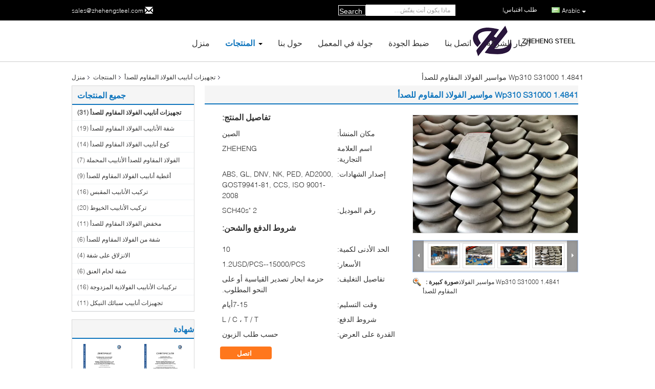

--- FILE ---
content_type: text/html
request_url: https://arabic.ss-pipefittings.com/sale-12893541-wp310-s31000-1-4841-stainless-steel-pipe-fittings.html
body_size: 42426
content:

<!DOCTYPE html>
<html dir="rtl" lang="ar">
<head>
	<meta charset="utf-8">
	<meta http-equiv="X-UA-Compatible" content="IE=edge">
	<meta name="viewport" content="width=device-width, initial-scale=1">
    <title>Wp310 S31000 1.4841 مواسير الفولاذ المقاوم للصدأ</title>
    <meta name="keywords" content="تجهيزات أنابيب الفولاذ المقاوم للصدأ Wp310, تجهيزات أنابيب الفولاذ المقاوم للصدأ S31000, تجهيزات أنابيب الفولاذ المقاوم للصدأ Wp310, تجهيزات أنابيب الفولاذ المقاوم للصدأ" />
    <meta name="description" content="جودة عالية Wp310 S31000 1.4841 مواسير الفولاذ المقاوم للصدأ من الصين, سوق المنتجات الرئيسية في الصين تجهيزات أنابيب الفولاذ المقاوم للصدأ Wp310 المنتج,  تجهيزات أنابيب الفولاذ المقاوم للصدأ S31000 مصانع, انتاج جودة عالية تجهيزات أنابيب الفولاذ المقاوم للصدأ Wp310 المنتجات." />
			<link type='text/css' rel='stylesheet' href='/??/images/global.css,/photo/ss-pipefittings/sitetpl/style/common.css?ver=1733881749' media='all'>
			  <script type='text/javascript' src='/js/jquery.js'></script><meta property="og:title" content="Wp310 S31000 1.4841 مواسير الفولاذ المقاوم للصدأ" />
<meta property="og:description" content="جودة عالية Wp310 S31000 1.4841 مواسير الفولاذ المقاوم للصدأ من الصين, سوق المنتجات الرئيسية في الصين تجهيزات أنابيب الفولاذ المقاوم للصدأ Wp310 المنتج,  تجهيزات أنابيب الفولاذ المقاوم للصدأ S31000 مصانع, انتاج جودة عالية تجهيزات أنابيب الفولاذ المقاوم للصدأ Wp310 المنتجات." />
<meta property="og:type" content="product" />
<meta property="og:availability" content="instock" />
<meta property="og:site_name" content="WENZHOU ZHEHENG STEEL INDUSTRY CO;LTD" />
<meta property="og:url" content="https://arabic.ss-pipefittings.com/sale-12893541-wp310-s31000-1-4841-stainless-steel-pipe-fittings.html" />
<meta property="og:image" content="https://arabic.ss-pipefittings.com/photo/ps29740459-wp310_s31000_1_4841_stainless_steel_pipe_fittings.jpg" />
<link rel="canonical" href="https://arabic.ss-pipefittings.com/sale-12893541-wp310-s31000-1-4841-stainless-steel-pipe-fittings.html" />
<link rel="alternate" href="https://m.arabic.ss-pipefittings.com/sale-12893541-wp310-s31000-1-4841-stainless-steel-pipe-fittings.html" media="only screen and (max-width: 640px)" />
<link rel="stylesheet" type="text/css" href="/js/guidefirstcommon.css" />
<link rel="stylesheet" type="text/css" href="/js/guidecommon_99340.css" />
<style type="text/css">
/*<![CDATA[*/
.consent__cookie {position: fixed;top: 0;left: 0;width: 100%;height: 0%;z-index: 100000;}.consent__cookie_bg {position: fixed;top: 0;left: 0;width: 100%;height: 100%;background: #000;opacity: .6;display: none }.consent__cookie_rel {position: fixed;bottom:0;left: 0;width: 100%;background: #fff;display: -webkit-box;display: -ms-flexbox;display: flex;flex-wrap: wrap;padding: 24px 80px;-webkit-box-sizing: border-box;box-sizing: border-box;-webkit-box-pack: justify;-ms-flex-pack: justify;justify-content: space-between;-webkit-transition: all ease-in-out .3s;transition: all ease-in-out .3s }.consent__close {position: absolute;top: 20px;right: 20px;cursor: pointer }.consent__close svg {fill: #777 }.consent__close:hover svg {fill: #000 }.consent__cookie_box {flex: 1;word-break: break-word;}.consent__warm {color: #777;font-size: 16px;margin-bottom: 12px;line-height: 19px }.consent__title {color: #333;font-size: 20px;font-weight: 600;margin-bottom: 12px;line-height: 23px }.consent__itxt {color: #333;font-size: 14px;margin-bottom: 12px;display: -webkit-box;display: -ms-flexbox;display: flex;-webkit-box-align: center;-ms-flex-align: center;align-items: center }.consent__itxt i {display: -webkit-inline-box;display: -ms-inline-flexbox;display: inline-flex;width: 28px;height: 28px;border-radius: 50%;background: #e0f9e9;margin-right: 8px;-webkit-box-align: center;-ms-flex-align: center;align-items: center;-webkit-box-pack: center;-ms-flex-pack: center;justify-content: center }.consent__itxt svg {fill: #3ca860 }.consent__txt {color: #a6a6a6;font-size: 14px;margin-bottom: 8px;line-height: 17px }.consent__btns {display: -webkit-box;display: -ms-flexbox;display: flex;-webkit-box-orient: vertical;-webkit-box-direction: normal;-ms-flex-direction: column;flex-direction: column;-webkit-box-pack: center;-ms-flex-pack: center;justify-content: center;flex-shrink: 0;}.consent__btn {width: 280px;height: 40px;line-height: 40px;text-align: center;background: #3ca860;color: #fff;border-radius: 4px;margin: 8px 0;-webkit-box-sizing: border-box;box-sizing: border-box;cursor: pointer;font-size:14px}.consent__btn:hover {background: #00823b }.consent__btn.empty {color: #3ca860;border: 1px solid #3ca860;background: #fff }.consent__btn.empty:hover {background: #3ca860;color: #fff }.open .consent__cookie_bg {display: block }.open .consent__cookie_rel {bottom: 0 }@media (max-width: 760px) {.consent__btns {width: 100%;align-items: center;}.consent__cookie_rel {padding: 20px 24px }}.consent__cookie.open {display: block;}.consent__cookie {display: none;}
/*]]>*/
</style>
<style type="text/css">
/*<![CDATA[*/
@media only screen and (max-width:640px){.contact_now_dialog .content-wrap .desc{background-image:url(/images/cta_images/bg_s.png) !important}}.contact_now_dialog .content-wrap .content-wrap_header .cta-close{background-image:url(/images/cta_images/sprite.png) !important}.contact_now_dialog .content-wrap .desc{background-image:url(/images/cta_images/bg_l.png) !important}.contact_now_dialog .content-wrap .cta-btn i{background-image:url(/images/cta_images/sprite.png) !important}.contact_now_dialog .content-wrap .head-tip img{content:url(/images/cta_images/cta_contact_now.png) !important}.cusim{background-image:url(/images/imicon/im.svg) !important}.cuswa{background-image:url(/images/imicon/wa.png) !important}.cusall{background-image:url(/images/imicon/allchat.svg) !important}
/*]]>*/
</style>
<script type="text/javascript" src="/js/guidefirstcommon.js"></script>
<script type="text/javascript">
/*<![CDATA[*/
window.isvideotpl = 1;window.detailurl = '/sale-12893541-wp310-s31000-1-4841-stainless-steel-pipe-fittings.html';
var colorUrl = '';var isShowGuide = 2;var showGuideColor = 0;var im_appid = 10003;var im_msg="Good day, what product are you looking for?";

var cta_cid = 48550;var use_defaulProductInfo = 1;var cta_pid = 12893541;var test_company = 0;var webim_domain = '';var company_type = 0;var cta_equipment = 'pc'; var setcookie = 'setwebimCookie(64837,12893541,0)'; var whatsapplink = "https://wa.me/86 15858820108?text=Hi%2C+I%27m+interested+in+Wp310+S31000+1.4841+%D9%85%D9%88%D8%A7%D8%B3%D9%8A%D8%B1+%D8%A7%D9%84%D9%81%D9%88%D9%84%D8%A7%D8%B0+%D8%A7%D9%84%D9%85%D9%82%D8%A7%D9%88%D9%85+%D9%84%D9%84%D8%B5%D8%AF%D8%A3."; function insertMeta(){var str = '<meta name="mobile-web-app-capable" content="yes" /><meta name="viewport" content="width=device-width, initial-scale=1.0" />';document.head.insertAdjacentHTML('beforeend',str);} var element = document.querySelector('a.footer_webim_a[href="/webim/webim_tab.html"]');if (element) {element.parentNode.removeChild(element);}

var colorUrl = '';
var aisearch = 0;
var selfUrl = '';
window.playerReportUrl='/vod/view_count/report';
var query_string = ["Products","Detail"];
var g_tp = '';
var customtplcolor = 99340;
var str_chat = 'دردشة';
				var str_call_now = 'اتصلي الآن';
var str_chat_now = 'نتحدث الآن';
var str_contact1 = 'احصل على أفضل سعر';var str_chat_lang='arabic';var str_contact2 = 'احصل على السعر';var str_contact2 = 'أفضل سعر';var str_contact = 'اتصال';
window.predomainsub = "";
/*]]>*/
</script>
</head>
<body>
<img src="/logo.gif" style="display:none" alt="logo"/>
<a style="display: none!important;" title="WENZHOU ZHEHENG STEEL INDUSTRY CO;LTD" class="float-inquiry" href="/contactnow.html" onclick='setinquiryCookie("{\"showproduct\":1,\"pid\":\"12893541\",\"name\":\"Wp310 S31000 1.4841 \\u0645\\u0648\\u0627\\u0633\\u064a\\u0631 \\u0627\\u0644\\u0641\\u0648\\u0644\\u0627\\u0630 \\u0627\\u0644\\u0645\\u0642\\u0627\\u0648\\u0645 \\u0644\\u0644\\u0635\\u062f\\u0623\",\"source_url\":\"\\/sale-12893541-wp310-s31000-1-4841-stainless-steel-pipe-fittings.html\",\"picurl\":\"\\/photo\\/pd29740459-wp310_s31000_1_4841_stainless_steel_pipe_fittings.jpg\",\"propertyDetail\":[[\"\\u0627\\u064a\\u0633\\u064a\",\"310 \\u062b\\u0627\\u0646\\u064a\\u0629\"],[\"\\u0627\\u0633\\u0645 \\u0627\\u0644\\u0635\\u0644\\u0628\",\"X8CrNi25-21\"],[\"\\u0631\\u0642\\u0645 \\u0627\\u0644\\u0635\\u0644\\u0628\",\"1.4841\"],[\"\\u0628\\u062d\\u062c\\u0645\",\"2 \\u0628\\u0648\\u0635\\u0629\"]],\"company_name\":null,\"picurl_c\":\"\\/photo\\/pc29740459-wp310_s31000_1_4841_stainless_steel_pipe_fittings.jpg\",\"price\":\"1.2USD\\/PCS--15000\\/PCS\",\"username\":\"ZHEHENG\",\"viewTime\":\"\\ufee2\\ufeb7\\ufe8d\\ufeae\\ufedb\\ufe93 \\ufe8e\\ufedf\\ufeaa\\ufea7\\ufeee\\ufedf : 3 \\ufeb1\\ufe8e\\ufecb\\ufe8e\\ufe97 15 \\u062f\\u0642\\u064a\\u0642\\u0629 \\ufee2\\ufee7\\ufeab\",\"subject\":\"\\u0627\\u0644\\u0631\\u062c\\u0627\\u0621 \\u0627\\u0631\\u0633\\u0627\\u0644 \\u0644\\u064a \\u0627\\u0644\\u0627\\u0642\\u062a\\u0628\\u0627\\u0633 \\u0641\\u064a \\u0627\\u0644\\u062e\\u0627\\u0635 Wp310 S31000 1.4841 \\u0645\\u0648\\u0627\\u0633\\u064a\\u0631 \\u0627\\u0644\\u0641\\u0648\\u0644\\u0627\\u0630 \\u0627\\u0644\\u0645\\u0642\\u0627\\u0648\\u0645 \\u0644\\u0644\\u0635\\u062f\\u0623\",\"countrycode\":\"\"}");'></a>
<script>
var originProductInfo = '';
var originProductInfo = {"showproduct":1,"pid":"12893541","name":"Wp310 S31000 1.4841 \u0645\u0648\u0627\u0633\u064a\u0631 \u0627\u0644\u0641\u0648\u0644\u0627\u0630 \u0627\u0644\u0645\u0642\u0627\u0648\u0645 \u0644\u0644\u0635\u062f\u0623","source_url":"\/sale-12893541-wp310-s31000-1-4841-stainless-steel-pipe-fittings.html","picurl":"\/photo\/pd29740459-wp310_s31000_1_4841_stainless_steel_pipe_fittings.jpg","propertyDetail":[["\u0627\u064a\u0633\u064a","310 \u062b\u0627\u0646\u064a\u0629"],["\u0627\u0633\u0645 \u0627\u0644\u0635\u0644\u0628","X8CrNi25-21"],["\u0631\u0642\u0645 \u0627\u0644\u0635\u0644\u0628","1.4841"],["\u0628\u062d\u062c\u0645","2 \u0628\u0648\u0635\u0629"]],"company_name":null,"picurl_c":"\/photo\/pc29740459-wp310_s31000_1_4841_stainless_steel_pipe_fittings.jpg","price":"1.2USD\/PCS--15000\/PCS","username":"ZHEHENG","viewTime":"\ufee2\ufeb7\ufe8d\ufeae\ufedb\ufe93 \ufe8e\ufedf\ufeaa\ufea7\ufeee\ufedf : 7 \ufeb1\ufe8e\ufecb\ufe8e\ufe97 15 \u062f\u0642\u064a\u0642\u0629 \ufee2\ufee7\ufeab","subject":"\u0627\u0644\u0631\u062c\u0627\u0621 \u0627\u0631\u0633\u0627\u0644 \u0627\u0644\u0633\u0639\u0631 \u0639\u0644\u0649 \u0627\u0644\u062e\u0627\u0635 Wp310 S31000 1.4841 \u0645\u0648\u0627\u0633\u064a\u0631 \u0627\u0644\u0641\u0648\u0644\u0627\u0630 \u0627\u0644\u0645\u0642\u0627\u0648\u0645 \u0644\u0644\u0635\u062f\u0623","countrycode":""};
var save_url = "/contactsave.html";
var update_url = "/updateinquiry.html";
var productInfo = {};
var defaulProductInfo = {};
var myDate = new Date();
var curDate = myDate.getFullYear()+'-'+(parseInt(myDate.getMonth())+1)+'-'+myDate.getDate();
var message = '';
var default_pop = 1;
var leaveMessageDialog = document.getElementsByClassName('leave-message-dialog')[0]; // 获取弹层
var _$$ = function (dom) {
    return document.querySelectorAll(dom);
};
resInfo = originProductInfo;
resInfo['name'] = resInfo['name'] || '';
defaulProductInfo.pid = resInfo['pid'];
defaulProductInfo.productName = resInfo['name'] ?? '';
defaulProductInfo.productInfo = resInfo['propertyDetail'];
defaulProductInfo.productImg = resInfo['picurl_c'];
defaulProductInfo.subject = resInfo['subject'] ?? '';
defaulProductInfo.productImgAlt = resInfo['name'] ?? '';
var inquirypopup_tmp = 1;
var message = ''+'\r\n'+"أنا مهتم بذلك"+' '+trim(resInfo['name'])+", هل يمكن أن ترسل لي المزيد من التفاصيل مثل النوع والحجم وموك والمواد وما إلى ذلك."+'\r\n'+"شكر!"+'\r\n'+"";
var message_1 = ''+'\r\n'+"أنا مهتم بذلك"+' '+trim(resInfo['name'])+", هل يمكن أن ترسل لي المزيد من التفاصيل مثل النوع والحجم وموك والمواد وما إلى ذلك."+'\r\n'+"شكر!"+'\r\n'+"";
var message_2 = 'مرحبا،'+'\r\n'+"أنا أبحث عن"+' '+trim(resInfo['name'])+", الرجاء ارسال لي السعر والمواصفات والصورة."+'\r\n'+"سيكون ردك السريع محل تقدير كبير."+'\r\n'+"لا تتردد بالاتصال بي لمزيد من معلومات."+'\r\n'+"شكرا جزيلا.";
var message_3 = 'مرحبا،'+'\r\n'+trim(resInfo['name'])+' '+"يلبي توقعاتي."+'\r\n'+"من فضلك أعطني أفضل الأسعار وبعض معلومات المنتج الأخرى."+'\r\n'+"لا تتردد في الاتصال بي عبر بريدي."+'\r\n'+"شكرا جزيلا.";

var message_4 = ''+'\r\n'+"ما هو سعر FOB الخاص بك"+' '+trim(resInfo['name'])+'?'+'\r\n'+"ما هو أقرب اسم منفذ؟"+'\r\n'+"الرجاء الرد علي في أقرب وقت ممكن ، سيكون من الأفضل مشاركة المزيد من المعلومات."+'\r\n'+"مع تحياتي!";
var message_5 = 'مرحبا،'+'\r\n'+"أنا مهتم جدا بك"+' '+trim(resInfo['name'])+'.'+'\r\n'+"الرجاء ارسال لي تفاصيل المنتج الخاص بك."+'\r\n'+"نتطلع إلى ردك السريع."+'\r\n'+"لا تتردد في الاتصال بي عن طريق البريد."+'\r\n'+"مع تحياتي!";

var message_6 = ''+'\r\n'+"يرجى تزويدنا بمعلومات عنك"+' '+trim(resInfo['name'])+", مثل النوع والحجم والمادة وبالطبع أفضل سعر."+'\r\n'+"نتطلع إلى ردك السريع."+'\r\n'+"شكرا!";
var message_7 = ''+'\r\n'+"هل يمكنك العرض"+' '+trim(resInfo['name'])+" لنا؟"+'\r\n'+"أولاً نريد قائمة أسعار وبعض تفاصيل المنتج."+'\r\n'+"آمل أن أحصل على الرد في أسرع وقت ممكن وأتطلع إلى التعاون."+'\r\n'+"شكرا جزيلا لك.";
var message_8 = 'مرحبا،'+'\r\n'+"أنا أبحث عن"+' '+trim(resInfo['name'])+", من فضلك أعطني بعض المعلومات التفصيلية عن المنتج."+'\r\n'+"أتطلع إلى ردك."+'\r\n'+"شكرا!";
var message_9 = 'مرحبا،'+'\r\n'+"الخاص بك"+' '+trim(resInfo['name'])+" يلبي متطلباتي بشكل جيد للغاية."+'\r\n'+"من فضلك أرسل لي السعر والمواصفات والنموذج المماثل سيكون على ما يرام."+'\r\n'+"لا تتردد في الدردشة معي."+'\r\n'+"شكر!";
var message_10 = ''+'\r\n'+"أريد أن أعرف المزيد عن التفاصيل والاقتباس من"+' '+trim(resInfo['name'])+'.'+'\r\n'+"لا تتردد في الاتصال بي."+'\r\n'+"مع تحياتي!";

var r = getRandom(1,10);

defaulProductInfo.message = eval("message_"+r);
    defaulProductInfo.message = eval("message_"+r);
        var mytAjax = {

    post: function(url, data, fn) {
        var xhr = new XMLHttpRequest();
        xhr.open("POST", url, true);
        xhr.setRequestHeader("Content-Type", "application/x-www-form-urlencoded;charset=UTF-8");
        xhr.setRequestHeader("X-Requested-With", "XMLHttpRequest");
        xhr.setRequestHeader('Content-Type','text/plain;charset=UTF-8');
        xhr.onreadystatechange = function() {
            if(xhr.readyState == 4 && (xhr.status == 200 || xhr.status == 304)) {
                fn.call(this, xhr.responseText);
            }
        };
        xhr.send(data);
    },

    postform: function(url, data, fn) {
        var xhr = new XMLHttpRequest();
        xhr.open("POST", url, true);
        xhr.setRequestHeader("X-Requested-With", "XMLHttpRequest");
        xhr.onreadystatechange = function() {
            if(xhr.readyState == 4 && (xhr.status == 200 || xhr.status == 304)) {
                fn.call(this, xhr.responseText);
            }
        };
        xhr.send(data);
    }
};
/*window.onload = function(){
    leaveMessageDialog = document.getElementsByClassName('leave-message-dialog')[0];
    if (window.localStorage.recordDialogStatus=='undefined' || (window.localStorage.recordDialogStatus!='undefined' && window.localStorage.recordDialogStatus != curDate)) {
        setTimeout(function(){
            if(parseInt(inquirypopup_tmp%10) == 1){
                creatDialog(defaulProductInfo, 1);
            }
        }, 6000);
    }
};*/
function trim(str)
{
    str = str.replace(/(^\s*)/g,"");
    return str.replace(/(\s*$)/g,"");
};
function getRandom(m,n){
    var num = Math.floor(Math.random()*(m - n) + n);
    return num;
};
function strBtn(param) {

    var starattextarea = document.getElementById("textareamessage").value.length;
    var email = document.getElementById("startEmail").value;

    var default_tip = document.querySelectorAll(".watermark_container").length;
    if (20 < starattextarea && starattextarea < 3000) {
        if(default_tip>0){
            document.getElementById("textareamessage1").parentNode.parentNode.nextElementSibling.style.display = "none";
        }else{
            document.getElementById("textareamessage1").parentNode.nextElementSibling.style.display = "none";
        }

    } else {
        if(default_tip>0){
            document.getElementById("textareamessage1").parentNode.parentNode.nextElementSibling.style.display = "block";
        }else{
            document.getElementById("textareamessage1").parentNode.nextElementSibling.style.display = "block";
        }

        return;
    }

    // var re = /^([a-zA-Z0-9_-])+@([a-zA-Z0-9_-])+\.([a-zA-Z0-9_-])+/i;/*邮箱不区分大小写*/
    var re = /^[a-zA-Z0-9][\w-]*(\.?[\w-]+)*@[a-zA-Z0-9-]+(\.[a-zA-Z0-9]+)+$/i;
    if (!re.test(email)) {
        document.getElementById("startEmail").nextElementSibling.style.display = "block";
        return;
    } else {
        document.getElementById("startEmail").nextElementSibling.style.display = "none";
    }

    var subject = document.getElementById("pop_subject").value;
    var pid = document.getElementById("pop_pid").value;
    var message = document.getElementById("textareamessage").value;
    var sender_email = document.getElementById("startEmail").value;
    var tel = '';
    if (document.getElementById("tel0") != undefined && document.getElementById("tel0") != '')
        tel = document.getElementById("tel0").value;
    var form_serialize = '&tel='+tel;

    form_serialize = form_serialize.replace(/\+/g, "%2B");
    mytAjax.post(save_url,"pid="+pid+"&subject="+subject+"&email="+sender_email+"&message="+(message)+form_serialize,function(res){
        var mes = JSON.parse(res);
        if(mes.status == 200){
            var iid = mes.iid;
            document.getElementById("pop_iid").value = iid;
            document.getElementById("pop_uuid").value = mes.uuid;

            if(typeof gtag_report_conversion === "function"){
                gtag_report_conversion();//执行统计js代码
            }
            if(typeof fbq === "function"){
                fbq('track','Purchase');//执行统计js代码
            }
        }
    });
    for (var index = 0; index < document.querySelectorAll(".dialog-content-pql").length; index++) {
        document.querySelectorAll(".dialog-content-pql")[index].style.display = "none";
    };
    $('#idphonepql').val(tel);
    document.getElementById("dialog-content-pql-id").style.display = "block";
    ;
};
function twoBtnOk(param) {

    var selectgender = document.getElementById("Mr").innerHTML;
    var iid = document.getElementById("pop_iid").value;
    var sendername = document.getElementById("idnamepql").value;
    var senderphone = document.getElementById("idphonepql").value;
    var sendercname = document.getElementById("idcompanypql").value;
    var uuid = document.getElementById("pop_uuid").value;
    var gender = 2;
    if(selectgender == 'Mr.') gender = 0;
    if(selectgender == 'Mrs.') gender = 1;
    var pid = document.getElementById("pop_pid").value;
    var form_serialize = '';

        form_serialize = form_serialize.replace(/\+/g, "%2B");

    mytAjax.post(update_url,"iid="+iid+"&gender="+gender+"&uuid="+uuid+"&name="+(sendername)+"&tel="+(senderphone)+"&company="+(sendercname)+form_serialize,function(res){});

    for (var index = 0; index < document.querySelectorAll(".dialog-content-pql").length; index++) {
        document.querySelectorAll(".dialog-content-pql")[index].style.display = "none";
    };
    document.getElementById("dialog-content-pql-ok").style.display = "block";

};
function toCheckMust(name) {
    $('#'+name+'error').hide();
}
function handClidk(param) {
    var starattextarea = document.getElementById("textareamessage1").value.length;
    var email = document.getElementById("startEmail1").value;
    var default_tip = document.querySelectorAll(".watermark_container").length;
    if (20 < starattextarea && starattextarea < 3000) {
        if(default_tip>0){
            document.getElementById("textareamessage1").parentNode.parentNode.nextElementSibling.style.display = "none";
        }else{
            document.getElementById("textareamessage1").parentNode.nextElementSibling.style.display = "none";
        }

    } else {
        if(default_tip>0){
            document.getElementById("textareamessage1").parentNode.parentNode.nextElementSibling.style.display = "block";
        }else{
            document.getElementById("textareamessage1").parentNode.nextElementSibling.style.display = "block";
        }

        return;
    }

    // var re = /^([a-zA-Z0-9_-])+@([a-zA-Z0-9_-])+\.([a-zA-Z0-9_-])+/i;
    var re = /^[a-zA-Z0-9][\w-]*(\.?[\w-]+)*@[a-zA-Z0-9-]+(\.[a-zA-Z0-9]+)+$/i;
    if (!re.test(email)) {
        document.getElementById("startEmail1").nextElementSibling.style.display = "block";
        return;
    } else {
        document.getElementById("startEmail1").nextElementSibling.style.display = "none";
    }

    var subject = document.getElementById("pop_subject").value;
    var pid = document.getElementById("pop_pid").value;
    var message = document.getElementById("textareamessage1").value;
    var sender_email = document.getElementById("startEmail1").value;
    var form_serialize = tel = '';
    if (document.getElementById("tel1") != undefined && document.getElementById("tel1") != '')
        tel = document.getElementById("tel1").value;
        mytAjax.post(save_url,"email="+sender_email+"&tel="+tel+"&pid="+pid+"&message="+message+"&subject="+subject+form_serialize,function(res){

        var mes = JSON.parse(res);
        if(mes.status == 200){
            var iid = mes.iid;
            document.getElementById("pop_iid").value = iid;
            document.getElementById("pop_uuid").value = mes.uuid;
            if(typeof gtag_report_conversion === "function"){
                gtag_report_conversion();//执行统计js代码
            }
        }

    });
    for (var index = 0; index < document.querySelectorAll(".dialog-content-pql").length; index++) {
        document.querySelectorAll(".dialog-content-pql")[index].style.display = "none";
    };
    $('#idphonepql').val(tel);
    document.getElementById("dialog-content-pql-id").style.display = "block";

};
window.addEventListener('load', function () {
    $('.checkbox-wrap label').each(function(){
        if($(this).find('input').prop('checked')){
            $(this).addClass('on')
        }else {
            $(this).removeClass('on')
        }
    })
    $(document).on('click', '.checkbox-wrap label' , function(ev){
        if (ev.target.tagName.toUpperCase() != 'INPUT') {
            $(this).toggleClass('on')
        }
    })
})

function hand_video(pdata) {
    data = JSON.parse(pdata);
    productInfo.productName = data.productName;
    productInfo.productInfo = data.productInfo;
    productInfo.productImg = data.productImg;
    productInfo.subject = data.subject;

    var message = ''+'\r\n'+"أنا مهتم بذلك"+' '+trim(data.productName)+", هل يمكن أن ترسل لي مزيدًا من التفاصيل مثل النوع والحجم والكمية والمواد وما إلى ذلك."+'\r\n'+"شكر!"+'\r\n'+"";

    var message = ''+'\r\n'+"أنا مهتم بذلك"+' '+trim(data.productName)+", هل يمكن أن ترسل لي المزيد من التفاصيل مثل النوع والحجم وموك والمواد وما إلى ذلك."+'\r\n'+"شكر!"+'\r\n'+"";
    var message_1 = ''+'\r\n'+"أنا مهتم بذلك"+' '+trim(data.productName)+", هل يمكن أن ترسل لي المزيد من التفاصيل مثل النوع والحجم وموك والمواد وما إلى ذلك."+'\r\n'+"شكر!"+'\r\n'+"";
    var message_2 = 'مرحبا،'+'\r\n'+"أنا أبحث عن"+' '+trim(data.productName)+", الرجاء ارسال لي السعر والمواصفات والصورة."+'\r\n'+"سيكون ردك السريع محل تقدير كبير."+'\r\n'+"لا تتردد بالاتصال بي لمزيد من معلومات."+'\r\n'+"شكرا جزيلا.";
    var message_3 = 'مرحبا،'+'\r\n'+trim(data.productName)+' '+"يلبي توقعاتي."+'\r\n'+"من فضلك أعطني أفضل الأسعار وبعض معلومات المنتج الأخرى."+'\r\n'+"لا تتردد في الاتصال بي عبر بريدي."+'\r\n'+"شكرا جزيلا.";

    var message_4 = ''+'\r\n'+"ما هو سعر FOB الخاص بك"+' '+trim(data.productName)+'?'+'\r\n'+"ما هو أقرب اسم منفذ؟"+'\r\n'+"الرجاء الرد علي في أقرب وقت ممكن ، سيكون من الأفضل مشاركة المزيد من المعلومات."+'\r\n'+"مع تحياتي!";
    var message_5 = 'مرحبا،'+'\r\n'+"أنا مهتم جدا بك"+' '+trim(data.productName)+'.'+'\r\n'+"الرجاء ارسال لي تفاصيل المنتج الخاص بك."+'\r\n'+"نتطلع إلى ردك السريع."+'\r\n'+"لا تتردد في الاتصال بي عن طريق البريد."+'\r\n'+"مع تحياتي!";

    var message_6 = ''+'\r\n'+"يرجى تزويدنا بمعلومات عنك"+' '+trim(data.productName)+", مثل النوع والحجم والمادة وبالطبع أفضل سعر."+'\r\n'+"نتطلع إلى ردك السريع."+'\r\n'+"شكرا!";
    var message_7 = ''+'\r\n'+"هل يمكنك العرض"+' '+trim(data.productName)+" لنا؟"+'\r\n'+"أولاً نريد قائمة أسعار وبعض تفاصيل المنتج."+'\r\n'+"آمل أن أحصل على الرد في أسرع وقت ممكن وأتطلع إلى التعاون."+'\r\n'+"شكرا جزيلا لك.";
    var message_8 = 'مرحبا،'+'\r\n'+"أنا أبحث عن"+' '+trim(data.productName)+", من فضلك أعطني بعض المعلومات التفصيلية عن المنتج."+'\r\n'+"أتطلع إلى ردك."+'\r\n'+"شكرا!";
    var message_9 = 'مرحبا،'+'\r\n'+"الخاص بك"+' '+trim(data.productName)+" يلبي متطلباتي بشكل جيد للغاية."+'\r\n'+"من فضلك أرسل لي السعر والمواصفات والنموذج المماثل سيكون على ما يرام."+'\r\n'+"لا تتردد في الدردشة معي."+'\r\n'+"شكر!";
    var message_10 = ''+'\r\n'+"أريد أن أعرف المزيد عن التفاصيل والاقتباس من"+' '+trim(data.productName)+'.'+'\r\n'+"لا تتردد في الاتصال بي."+'\r\n'+"مع تحياتي!";

    var r = getRandom(1,10);

    productInfo.message = eval("message_"+r);
            if(parseInt(inquirypopup_tmp/10) == 1){
        productInfo.message = "";
    }
    productInfo.pid = data.pid;
    creatDialog(productInfo, 2);
};

function handDialog(pdata) {
    data = JSON.parse(pdata);
    productInfo.productName = data.productName;
    productInfo.productInfo = data.productInfo;
    productInfo.productImg = data.productImg;
    productInfo.subject = data.subject;

    var message = ''+'\r\n'+"أنا مهتم بذلك"+' '+trim(data.productName)+", هل يمكن أن ترسل لي مزيدًا من التفاصيل مثل النوع والحجم والكمية والمواد وما إلى ذلك."+'\r\n'+"شكر!"+'\r\n'+"";

    var message = ''+'\r\n'+"أنا مهتم بذلك"+' '+trim(data.productName)+", هل يمكن أن ترسل لي المزيد من التفاصيل مثل النوع والحجم وموك والمواد وما إلى ذلك."+'\r\n'+"شكر!"+'\r\n'+"";
    var message_1 = ''+'\r\n'+"أنا مهتم بذلك"+' '+trim(data.productName)+", هل يمكن أن ترسل لي المزيد من التفاصيل مثل النوع والحجم وموك والمواد وما إلى ذلك."+'\r\n'+"شكر!"+'\r\n'+"";
    var message_2 = 'مرحبا،'+'\r\n'+"أنا أبحث عن"+' '+trim(data.productName)+", الرجاء ارسال لي السعر والمواصفات والصورة."+'\r\n'+"سيكون ردك السريع محل تقدير كبير."+'\r\n'+"لا تتردد بالاتصال بي لمزيد من معلومات."+'\r\n'+"شكرا جزيلا.";
    var message_3 = 'مرحبا،'+'\r\n'+trim(data.productName)+' '+"يلبي توقعاتي."+'\r\n'+"من فضلك أعطني أفضل الأسعار وبعض معلومات المنتج الأخرى."+'\r\n'+"لا تتردد في الاتصال بي عبر بريدي."+'\r\n'+"شكرا جزيلا.";

    var message_4 = ''+'\r\n'+"ما هو سعر FOB الخاص بك"+' '+trim(data.productName)+'?'+'\r\n'+"ما هو أقرب اسم منفذ؟"+'\r\n'+"الرجاء الرد علي في أقرب وقت ممكن ، سيكون من الأفضل مشاركة المزيد من المعلومات."+'\r\n'+"مع تحياتي!";
    var message_5 = 'مرحبا،'+'\r\n'+"أنا مهتم جدا بك"+' '+trim(data.productName)+'.'+'\r\n'+"الرجاء ارسال لي تفاصيل المنتج الخاص بك."+'\r\n'+"نتطلع إلى ردك السريع."+'\r\n'+"لا تتردد في الاتصال بي عن طريق البريد."+'\r\n'+"مع تحياتي!";

    var message_6 = ''+'\r\n'+"يرجى تزويدنا بمعلومات عنك"+' '+trim(data.productName)+", مثل النوع والحجم والمادة وبالطبع أفضل سعر."+'\r\n'+"نتطلع إلى ردك السريع."+'\r\n'+"شكرا!";
    var message_7 = ''+'\r\n'+"هل يمكنك العرض"+' '+trim(data.productName)+" لنا؟"+'\r\n'+"أولاً نريد قائمة أسعار وبعض تفاصيل المنتج."+'\r\n'+"آمل أن أحصل على الرد في أسرع وقت ممكن وأتطلع إلى التعاون."+'\r\n'+"شكرا جزيلا لك.";
    var message_8 = 'مرحبا،'+'\r\n'+"أنا أبحث عن"+' '+trim(data.productName)+", من فضلك أعطني بعض المعلومات التفصيلية عن المنتج."+'\r\n'+"أتطلع إلى ردك."+'\r\n'+"شكرا!";
    var message_9 = 'مرحبا،'+'\r\n'+"الخاص بك"+' '+trim(data.productName)+" يلبي متطلباتي بشكل جيد للغاية."+'\r\n'+"من فضلك أرسل لي السعر والمواصفات والنموذج المماثل سيكون على ما يرام."+'\r\n'+"لا تتردد في الدردشة معي."+'\r\n'+"شكر!";
    var message_10 = ''+'\r\n'+"أريد أن أعرف المزيد عن التفاصيل والاقتباس من"+' '+trim(data.productName)+'.'+'\r\n'+"لا تتردد في الاتصال بي."+'\r\n'+"مع تحياتي!";

    var r = getRandom(1,10);
    productInfo.message = eval("message_"+r);
            if(parseInt(inquirypopup_tmp/10) == 1){
        productInfo.message = "";
    }
    productInfo.pid = data.pid;
    creatDialog(productInfo, 2);
};

function closepql(param) {

    leaveMessageDialog.style.display = 'none';
};

function closepql2(param) {

    for (var index = 0; index < document.querySelectorAll(".dialog-content-pql").length; index++) {
        document.querySelectorAll(".dialog-content-pql")[index].style.display = "none";
    };
    document.getElementById("dialog-content-pql-ok").style.display = "block";
};

function decodeHtmlEntities(str) {
    var tempElement = document.createElement('div');
    tempElement.innerHTML = str;
    return tempElement.textContent || tempElement.innerText || '';
}

function initProduct(productInfo,type){

    productInfo.productName = decodeHtmlEntities(productInfo.productName);
    productInfo.message = decodeHtmlEntities(productInfo.message);

    leaveMessageDialog = document.getElementsByClassName('leave-message-dialog')[0];
    leaveMessageDialog.style.display = "block";
    if(type == 3){
        var popinquiryemail = document.getElementById("popinquiryemail").value;
        _$$("#startEmail1")[0].value = popinquiryemail;
    }else{
        _$$("#startEmail1")[0].value = "";
    }
    _$$("#startEmail")[0].value = "";
    _$$("#idnamepql")[0].value = "";
    _$$("#idphonepql")[0].value = "";
    _$$("#idcompanypql")[0].value = "";

    _$$("#pop_pid")[0].value = productInfo.pid;
    _$$("#pop_subject")[0].value = productInfo.subject;
    
    if(parseInt(inquirypopup_tmp/10) == 1){
        productInfo.message = "";
    }

    _$$("#textareamessage1")[0].value = productInfo.message;
    _$$("#textareamessage")[0].value = productInfo.message;

    _$$("#dialog-content-pql-id .titlep")[0].innerHTML = productInfo.productName;
    _$$("#dialog-content-pql-id img")[0].setAttribute("src", productInfo.productImg);
    _$$("#dialog-content-pql-id img")[0].setAttribute("alt", productInfo.productImgAlt);

    _$$("#dialog-content-pql-id-hand img")[0].setAttribute("src", productInfo.productImg);
    _$$("#dialog-content-pql-id-hand img")[0].setAttribute("alt", productInfo.productImgAlt);
    _$$("#dialog-content-pql-id-hand .titlep")[0].innerHTML = productInfo.productName;

    if (productInfo.productInfo.length > 0) {
        var ul2, ul;
        ul = document.createElement("ul");
        for (var index = 0; index < productInfo.productInfo.length; index++) {
            var el = productInfo.productInfo[index];
            var li = document.createElement("li");
            var span1 = document.createElement("span");
            span1.innerHTML = el[0] + ":";
            var span2 = document.createElement("span");
            span2.innerHTML = el[1];
            li.appendChild(span1);
            li.appendChild(span2);
            ul.appendChild(li);

        }
        ul2 = ul.cloneNode(true);
        if (type === 1) {
            _$$("#dialog-content-pql-id .left")[0].replaceChild(ul, _$$("#dialog-content-pql-id .left ul")[0]);
        } else {
            _$$("#dialog-content-pql-id-hand .left")[0].replaceChild(ul2, _$$("#dialog-content-pql-id-hand .left ul")[0]);
            _$$("#dialog-content-pql-id .left")[0].replaceChild(ul, _$$("#dialog-content-pql-id .left ul")[0]);
        }
    };
    for (var index = 0; index < _$$("#dialog-content-pql-id .right ul li").length; index++) {
        _$$("#dialog-content-pql-id .right ul li")[index].addEventListener("click", function (params) {
            _$$("#dialog-content-pql-id .right #Mr")[0].innerHTML = this.innerHTML
        }, false)

    };

};
function closeInquiryCreateDialog() {
    document.getElementById("xuanpan_dialog_box_pql").style.display = "none";
};
function showInquiryCreateDialog() {
    document.getElementById("xuanpan_dialog_box_pql").style.display = "block";
};
function submitPopInquiry(){
    var message = document.getElementById("inquiry_message").value;
    var email = document.getElementById("inquiry_email").value;
    var subject = defaulProductInfo.subject;
    var pid = defaulProductInfo.pid;
    if (email === undefined) {
        showInquiryCreateDialog();
        document.getElementById("inquiry_email").style.border = "1px solid red";
        return false;
    };
    if (message === undefined) {
        showInquiryCreateDialog();
        document.getElementById("inquiry_message").style.border = "1px solid red";
        return false;
    };
    if (email.search(/^\w+((-\w+)|(\.\w+))*\@[A-Za-z0-9]+((\.|-)[A-Za-z0-9]+)*\.[A-Za-z0-9]+$/) == -1) {
        document.getElementById("inquiry_email").style.border= "1px solid red";
        showInquiryCreateDialog();
        return false;
    } else {
        document.getElementById("inquiry_email").style.border= "";
    };
    if (message.length < 20 || message.length >3000) {
        showInquiryCreateDialog();
        document.getElementById("inquiry_message").style.border = "1px solid red";
        return false;
    } else {
        document.getElementById("inquiry_message").style.border = "";
    };
    var tel = '';
    if (document.getElementById("tel") != undefined && document.getElementById("tel") != '')
        tel = document.getElementById("tel").value;

    mytAjax.post(save_url,"pid="+pid+"&subject="+subject+"&email="+email+"&message="+(message)+'&tel='+tel,function(res){
        var mes = JSON.parse(res);
        if(mes.status == 200){
            var iid = mes.iid;
            document.getElementById("pop_iid").value = iid;
            document.getElementById("pop_uuid").value = mes.uuid;

        }
    });
    initProduct(defaulProductInfo);
    for (var index = 0; index < document.querySelectorAll(".dialog-content-pql").length; index++) {
        document.querySelectorAll(".dialog-content-pql")[index].style.display = "none";
    };
    $('#idphonepql').val(tel);
    document.getElementById("dialog-content-pql-id").style.display = "block";

};

//带附件上传
function submitPopInquiryfile(email_id,message_id,check_sort,name_id,phone_id,company_id,attachments){

    if(typeof(check_sort) == 'undefined'){
        check_sort = 0;
    }
    var message = document.getElementById(message_id).value;
    var email = document.getElementById(email_id).value;
    var attachments = document.getElementById(attachments).value;
    if(typeof(name_id) !== 'undefined' && name_id != ""){
        var name  = document.getElementById(name_id).value;
    }
    if(typeof(phone_id) !== 'undefined' && phone_id != ""){
        var phone = document.getElementById(phone_id).value;
    }
    if(typeof(company_id) !== 'undefined' && company_id != ""){
        var company = document.getElementById(company_id).value;
    }
    var subject = defaulProductInfo.subject;
    var pid = defaulProductInfo.pid;

    if(check_sort == 0){
        if (email === undefined) {
            showInquiryCreateDialog();
            document.getElementById(email_id).style.border = "1px solid red";
            return false;
        };
        if (message === undefined) {
            showInquiryCreateDialog();
            document.getElementById(message_id).style.border = "1px solid red";
            return false;
        };

        if (email.search(/^\w+((-\w+)|(\.\w+))*\@[A-Za-z0-9]+((\.|-)[A-Za-z0-9]+)*\.[A-Za-z0-9]+$/) == -1) {
            document.getElementById(email_id).style.border= "1px solid red";
            showInquiryCreateDialog();
            return false;
        } else {
            document.getElementById(email_id).style.border= "";
        };
        if (message.length < 20 || message.length >3000) {
            showInquiryCreateDialog();
            document.getElementById(message_id).style.border = "1px solid red";
            return false;
        } else {
            document.getElementById(message_id).style.border = "";
        };
    }else{

        if (message === undefined) {
            showInquiryCreateDialog();
            document.getElementById(message_id).style.border = "1px solid red";
            return false;
        };

        if (email === undefined) {
            showInquiryCreateDialog();
            document.getElementById(email_id).style.border = "1px solid red";
            return false;
        };

        if (message.length < 20 || message.length >3000) {
            showInquiryCreateDialog();
            document.getElementById(message_id).style.border = "1px solid red";
            return false;
        } else {
            document.getElementById(message_id).style.border = "";
        };

        if (email.search(/^\w+((-\w+)|(\.\w+))*\@[A-Za-z0-9]+((\.|-)[A-Za-z0-9]+)*\.[A-Za-z0-9]+$/) == -1) {
            document.getElementById(email_id).style.border= "1px solid red";
            showInquiryCreateDialog();
            return false;
        } else {
            document.getElementById(email_id).style.border= "";
        };

    };

    mytAjax.post(save_url,"pid="+pid+"&subject="+subject+"&email="+email+"&message="+message+"&company="+company+"&attachments="+attachments,function(res){
        var mes = JSON.parse(res);
        if(mes.status == 200){
            var iid = mes.iid;
            document.getElementById("pop_iid").value = iid;
            document.getElementById("pop_uuid").value = mes.uuid;

            if(typeof gtag_report_conversion === "function"){
                gtag_report_conversion();//执行统计js代码
            }
            if(typeof fbq === "function"){
                fbq('track','Purchase');//执行统计js代码
            }
        }
    });
    initProduct(defaulProductInfo);

    if(name !== undefined && name != ""){
        _$$("#idnamepql")[0].value = name;
    }

    if(phone !== undefined && phone != ""){
        _$$("#idphonepql")[0].value = phone;
    }

    if(company !== undefined && company != ""){
        _$$("#idcompanypql")[0].value = company;
    }

    for (var index = 0; index < document.querySelectorAll(".dialog-content-pql").length; index++) {
        document.querySelectorAll(".dialog-content-pql")[index].style.display = "none";
    };
    document.getElementById("dialog-content-pql-id").style.display = "block";

};
function submitPopInquiryByParam(email_id,message_id,check_sort,name_id,phone_id,company_id){

    if(typeof(check_sort) == 'undefined'){
        check_sort = 0;
    }

    var senderphone = '';
    var message = document.getElementById(message_id).value;
    var email = document.getElementById(email_id).value;
    if(typeof(name_id) !== 'undefined' && name_id != ""){
        var name  = document.getElementById(name_id).value;
    }
    if(typeof(phone_id) !== 'undefined' && phone_id != ""){
        var phone = document.getElementById(phone_id).value;
        senderphone = phone;
    }
    if(typeof(company_id) !== 'undefined' && company_id != ""){
        var company = document.getElementById(company_id).value;
    }
    var subject = defaulProductInfo.subject;
    var pid = defaulProductInfo.pid;

    if(check_sort == 0){
        if (email === undefined) {
            showInquiryCreateDialog();
            document.getElementById(email_id).style.border = "1px solid red";
            return false;
        };
        if (message === undefined) {
            showInquiryCreateDialog();
            document.getElementById(message_id).style.border = "1px solid red";
            return false;
        };

        if (email.search(/^\w+((-\w+)|(\.\w+))*\@[A-Za-z0-9]+((\.|-)[A-Za-z0-9]+)*\.[A-Za-z0-9]+$/) == -1) {
            document.getElementById(email_id).style.border= "1px solid red";
            showInquiryCreateDialog();
            return false;
        } else {
            document.getElementById(email_id).style.border= "";
        };
        if (message.length < 20 || message.length >3000) {
            showInquiryCreateDialog();
            document.getElementById(message_id).style.border = "1px solid red";
            return false;
        } else {
            document.getElementById(message_id).style.border = "";
        };
    }else{

        if (message === undefined) {
            showInquiryCreateDialog();
            document.getElementById(message_id).style.border = "1px solid red";
            return false;
        };

        if (email === undefined) {
            showInquiryCreateDialog();
            document.getElementById(email_id).style.border = "1px solid red";
            return false;
        };

        if (message.length < 20 || message.length >3000) {
            showInquiryCreateDialog();
            document.getElementById(message_id).style.border = "1px solid red";
            return false;
        } else {
            document.getElementById(message_id).style.border = "";
        };

        if (email.search(/^\w+((-\w+)|(\.\w+))*\@[A-Za-z0-9]+((\.|-)[A-Za-z0-9]+)*\.[A-Za-z0-9]+$/) == -1) {
            document.getElementById(email_id).style.border= "1px solid red";
            showInquiryCreateDialog();
            return false;
        } else {
            document.getElementById(email_id).style.border= "";
        };

    };

    var productsku = "";
    if($("#product_sku").length > 0){
        productsku = $("#product_sku").html();
    }

    mytAjax.post(save_url,"tel="+senderphone+"&pid="+pid+"&subject="+subject+"&email="+email+"&message="+message+"&messagesku="+encodeURI(productsku),function(res){
        var mes = JSON.parse(res);
        if(mes.status == 200){
            var iid = mes.iid;
            document.getElementById("pop_iid").value = iid;
            document.getElementById("pop_uuid").value = mes.uuid;

            if(typeof gtag_report_conversion === "function"){
                gtag_report_conversion();//执行统计js代码
            }
            if(typeof fbq === "function"){
                fbq('track','Purchase');//执行统计js代码
            }
        }
    });
    initProduct(defaulProductInfo);

    if(name !== undefined && name != ""){
        _$$("#idnamepql")[0].value = name;
    }

    if(phone !== undefined && phone != ""){
        _$$("#idphonepql")[0].value = phone;
    }

    if(company !== undefined && company != ""){
        _$$("#idcompanypql")[0].value = company;
    }

    for (var index = 0; index < document.querySelectorAll(".dialog-content-pql").length; index++) {
        document.querySelectorAll(".dialog-content-pql")[index].style.display = "none";

    };
    document.getElementById("dialog-content-pql-id").style.display = "block";

};

function creat_videoDialog(productInfo, type) {

    if(type == 1){
        if(default_pop != 1){
            return false;
        }
        window.localStorage.recordDialogStatus = curDate;
    }else{
        default_pop = 0;
    }
    initProduct(productInfo, type);
    if (type === 1) {
        // 自动弹出
        for (var index = 0; index < document.querySelectorAll(".dialog-content-pql").length; index++) {

            document.querySelectorAll(".dialog-content-pql")[index].style.display = "none";
        };
        document.getElementById("dialog-content-pql").style.display = "block";
    } else {
        // 手动弹出
        for (var index = 0; index < document.querySelectorAll(".dialog-content-pql").length; index++) {
            document.querySelectorAll(".dialog-content-pql")[index].style.display = "none";
        };
        document.getElementById("dialog-content-pql-id-hand").style.display = "block";
    }
}

function creatDialog(productInfo, type) {

    if(type == 1){
        if(default_pop != 1){
            return false;
        }
        window.localStorage.recordDialogStatus = curDate;
    }else{
        default_pop = 0;
    }
    initProduct(productInfo, type);
    if (type === 1) {
        // 自动弹出
        for (var index = 0; index < document.querySelectorAll(".dialog-content-pql").length; index++) {

            document.querySelectorAll(".dialog-content-pql")[index].style.display = "none";
        };
        document.getElementById("dialog-content-pql").style.display = "block";
    } else {
        // 手动弹出
        for (var index = 0; index < document.querySelectorAll(".dialog-content-pql").length; index++) {
            document.querySelectorAll(".dialog-content-pql")[index].style.display = "none";
        };
        document.getElementById("dialog-content-pql-id-hand").style.display = "block";
    }
}

//带邮箱信息打开询盘框 emailtype=1表示带入邮箱
function openDialog(emailtype){
    var type = 2;//不带入邮箱，手动弹出
    if(emailtype == 1){
        var popinquiryemail = document.getElementById("popinquiryemail").value;
        // var re = /^([a-zA-Z0-9_-])+@([a-zA-Z0-9_-])+\.([a-zA-Z0-9_-])+/i;
        var re = /^[a-zA-Z0-9][\w-]*(\.?[\w-]+)*@[a-zA-Z0-9-]+(\.[a-zA-Z0-9]+)+$/i;
        if (!re.test(popinquiryemail)) {
            //前端提示样式;
            showInquiryCreateDialog();
            document.getElementById("popinquiryemail").style.border = "1px solid red";
            return false;
        } else {
            //前端提示样式;
        }
        var type = 3;
    }
    creatDialog(defaulProductInfo,type);
}

//上传附件
function inquiryUploadFile(){
    var fileObj = document.querySelector("#fileId").files[0];
    //构建表单数据
    var formData = new FormData();
    var filesize = fileObj.size;
    if(filesize > 10485760 || filesize == 0) {
        document.getElementById("filetips").style.display = "block";
        return false;
    }else {
        document.getElementById("filetips").style.display = "none";
    }
    formData.append('popinquiryfile', fileObj);
    document.getElementById("quotefileform").reset();
    var save_url = "/inquiryuploadfile.html";
    mytAjax.postform(save_url,formData,function(res){
        var mes = JSON.parse(res);
        if(mes.status == 200){
            document.getElementById("uploader-file-info").innerHTML = document.getElementById("uploader-file-info").innerHTML + "<span class=op>"+mes.attfile.name+"<a class=delatt id=att"+mes.attfile.id+" onclick=delatt("+mes.attfile.id+");>Delete</a></span>";
            var nowattachs = document.getElementById("attachments").value;
            if( nowattachs !== ""){
                var attachs = JSON.parse(nowattachs);
                attachs[mes.attfile.id] = mes.attfile;
            }else{
                var attachs = {};
                attachs[mes.attfile.id] = mes.attfile;
            }
            document.getElementById("attachments").value = JSON.stringify(attachs);
        }
    });
}
//附件删除
function delatt(attid)
{
    var nowattachs = document.getElementById("attachments").value;
    if( nowattachs !== ""){
        var attachs = JSON.parse(nowattachs);
        if(attachs[attid] == ""){
            return false;
        }
        var formData = new FormData();
        var delfile = attachs[attid]['filename'];
        var save_url = "/inquirydelfile.html";
        if(delfile != "") {
            formData.append('delfile', delfile);
            mytAjax.postform(save_url, formData, function (res) {
                if(res !== "") {
                    var mes = JSON.parse(res);
                    if (mes.status == 200) {
                        delete attachs[attid];
                        document.getElementById("attachments").value = JSON.stringify(attachs);
                        var s = document.getElementById("att"+attid);
                        s.parentNode.remove();
                    }
                }
            });
        }
    }else{
        return false;
    }
}

</script>
<div class="leave-message-dialog" style="display: none">
<style>
    .leave-message-dialog .close:before, .leave-message-dialog .close:after{
        content:initial;
    }
</style>
<div class="dialog-content-pql" id="dialog-content-pql" style="display: none">
    <span class="close" onclick="closepql()"><img src="/images/close.png" alt="close"></span>
    <div class="title">
        <p class="firstp-pql">اترك رسالة</p>
        <p class="lastp-pql"></p>
    </div>
    <div class="form">
        <div class="textarea">
            <textarea style='font-family: robot;'  name="" id="textareamessage" cols="30" rows="10" style="margin-bottom:14px;width:100%"
                placeholder="من فضلك أدخل تفاصيل طلبك"></textarea>
        </div>
        <p class="error-pql"> <span class="icon-pql"><img src="/images/error.png" alt="WENZHOU ZHEHENG STEEL INDUSTRY CO;LTD"></span> يجب أن تكون رسالتك بين 20-3000 حرف!</p>
        <input id="startEmail" type="text" placeholder="أدخل البريد الإلكتروني الخاص بك" onkeydown="if(event.keyCode === 13){ strBtn();}">
        <p class="error-pql"><span class="icon-pql"><img src="/images/error.png" alt="WENZHOU ZHEHENG STEEL INDUSTRY CO;LTD"></span> من فضلك تفقد بريدك الالكتروني! </p>
                <div class="operations">
            <div class='btn' id="submitStart" type="submit" onclick="strBtn()">إرسال</div>
        </div>
            </div>
</div>
<div class="dialog-content-pql dialog-content-pql-id" id="dialog-content-pql-id" style="display:none">
        <span class="close" onclick="closepql2()"><svg t="1648434466530" class="icon" viewBox="0 0 1024 1024" version="1.1" xmlns="http://www.w3.org/2000/svg" p-id="2198" width="16" height="16"><path d="M576 512l277.333333 277.333333-64 64-277.333333-277.333333L234.666667 853.333333 170.666667 789.333333l277.333333-277.333333L170.666667 234.666667 234.666667 170.666667l277.333333 277.333333L789.333333 170.666667 853.333333 234.666667 576 512z" fill="#444444" p-id="2199"></path></svg></span>
    <div class="left">
        <div class="img"><img></div>
        <p class="titlep"></p>
        <ul> </ul>
    </div>
    <div class="right">
                <p class="title">مزيد من المعلومات يسهل التواصل بشكل أفضل.</p>
                <div style="position: relative;">
            <div class="mr"> <span id="Mr">سيد</span>
                <ul>
                    <li>سيد</li>
                    <li>السيدة</li>
                </ul>
            </div>
            <input style="text-indent: 80px;" type="text" id="idnamepql" placeholder="أدخل اسمك">
        </div>
        <input type="text"  id="idphonepql"  placeholder="رقم الهاتف">
        <input type="text" id="idcompanypql"  placeholder="الشركة" onkeydown="if(event.keyCode === 13){ twoBtnOk();}">
                <div class="btn form_new" id="twoBtnOk" onclick="twoBtnOk()">حسنا</div>
    </div>
</div>

<div class="dialog-content-pql dialog-content-pql-ok" id="dialog-content-pql-ok" style="display:none">
        <span class="close" onclick="closepql()"><svg t="1648434466530" class="icon" viewBox="0 0 1024 1024" version="1.1" xmlns="http://www.w3.org/2000/svg" p-id="2198" width="16" height="16"><path d="M576 512l277.333333 277.333333-64 64-277.333333-277.333333L234.666667 853.333333 170.666667 789.333333l277.333333-277.333333L170.666667 234.666667 234.666667 170.666667l277.333333 277.333333L789.333333 170.666667 853.333333 234.666667 576 512z" fill="#444444" p-id="2199"></path></svg></span>
    <div class="duihaook"></div>
        <p class="title">تم الإرسال بنجاح!</p>
        <p class="p1" style="text-align: center; font-size: 18px; margin-top: 14px;"></p>
    <div class="btn" onclick="closepql()" id="endOk" style="margin: 0 auto;margin-top: 50px;">حسنا</div>
</div>
<div class="dialog-content-pql dialog-content-pql-id dialog-content-pql-id-hand" id="dialog-content-pql-id-hand"
    style="display:none">
     <input type="hidden" name="pop_pid" id="pop_pid" value="0">
     <input type="hidden" name="pop_subject" id="pop_subject" value="">
     <input type="hidden" name="pop_iid" id="pop_iid" value="0">
     <input type="hidden" name="pop_uuid" id="pop_uuid" value="0">
        <span class="close" onclick="closepql()"><svg t="1648434466530" class="icon" viewBox="0 0 1024 1024" version="1.1" xmlns="http://www.w3.org/2000/svg" p-id="2198" width="16" height="16"><path d="M576 512l277.333333 277.333333-64 64-277.333333-277.333333L234.666667 853.333333 170.666667 789.333333l277.333333-277.333333L170.666667 234.666667 234.666667 170.666667l277.333333 277.333333L789.333333 170.666667 853.333333 234.666667 576 512z" fill="#444444" p-id="2199"></path></svg></span>
    <div class="left">
        <div class="img"><img></div>
        <p class="titlep"></p>
        <ul> </ul>
    </div>
    <div class="right" style="float:right">
                <div class="title">
            <p class="firstp-pql">اترك رسالة</p>
            <p class="lastp-pql"></p>
        </div>
                <div class="form">
            <div class="textarea">
                <textarea style='font-family: robot;' name="message" id="textareamessage1" cols="30" rows="10"
                    placeholder="من فضلك أدخل تفاصيل طلبك"></textarea>
            </div>
            <p class="error-pql"> <span class="icon-pql"><img src="/images/error.png" alt="WENZHOU ZHEHENG STEEL INDUSTRY CO;LTD"></span> يجب أن تكون رسالتك بين 20-3000 حرف!</p>

                            <input style="display:none" id="tel1" name="tel" type="text" oninput="value=value.replace(/[^0-9_+-]/g,'');" placeholder="رقم الهاتف">
                        <input id='startEmail1' name='email' data-type='1' type='text'
                   placeholder="أدخل البريد الإلكتروني الخاص بك"
                   onkeydown='if(event.keyCode === 13){ handClidk();}'>
            
            <p class='error-pql'><span class='icon-pql'>
                    <img src="/images/error.png" alt="WENZHOU ZHEHENG STEEL INDUSTRY CO;LTD"></span> من فضلك تفقد بريدك الالكتروني!            </p>

            <div class="operations">
                <div class='btn' id="submitStart1" type="submit" onclick="handClidk()">إرسال</div>
            </div>
        </div>
    </div>
</div>
</div>
<div id="xuanpan_dialog_box_pql" class="xuanpan_dialog_box_pql"
    style="display:none;background:rgba(0,0,0,.6);width:100%;height:100%;position: fixed;top:0;left:0;z-index: 999999;">
    <div class="box_pql"
      style="width:526px;height:206px;background:rgba(255,255,255,1);opacity:1;border-radius:4px;position: absolute;left: 50%;top: 50%;transform: translate(-50%,-50%);">
      <div onclick="closeInquiryCreateDialog()" class="close close_create_dialog"
        style="cursor: pointer;height:42px;width:40px;float:right;padding-top: 16px;"><span
          style="display: inline-block;width: 25px;height: 2px;background: rgb(114, 114, 114);transform: rotate(45deg); "><span
            style="display: block;width: 25px;height: 2px;background: rgb(114, 114, 114);transform: rotate(-90deg); "></span></span>
      </div>
      <div
        style="height: 72px; overflow: hidden; text-overflow: ellipsis; display:-webkit-box;-ebkit-line-clamp: 3;-ebkit-box-orient: vertical; margin-top: 58px; padding: 0 84px; font-size: 18px; color: rgba(51, 51, 51, 1); text-align: center; ">
        الرجاء ترك بريدك الإلكتروني الصحيح ومتطلباتك التفصيلية (20-3000 حرف).</div>
      <div onclick="closeInquiryCreateDialog()" class="close_create_dialog"
        style="width: 139px; height: 36px; background: rgba(253, 119, 34, 1); border-radius: 4px; margin: 16px auto; color: rgba(255, 255, 255, 1); font-size: 18px; line-height: 36px; text-align: center;">
        حسنا</div>
    </div>
</div>
<style type="text/css">.vr-asidebox {position: fixed; bottom: 290px; left: 16px; width: 160px; height: 90px; background: #eee; overflow: hidden; border: 4px solid rgba(4, 120, 237, 0.24); box-shadow: 0px 8px 16px rgba(0, 0, 0, 0.08); border-radius: 8px; display: none; z-index: 1000; } .vr-small {position: fixed; bottom: 290px; left: 16px; width: 72px; height: 90px; background: url(/images/ctm_icon_vr.png) no-repeat center; background-size: 69.5px; overflow: hidden; display: none; cursor: pointer; z-index: 1000; display: block; text-decoration: none; } .vr-group {position: relative; } .vr-animate {width: 160px; height: 90px; background: #eee; position: relative; } .js-marquee {/*margin-right: 0!important;*/ } .vr-link {position: absolute; top: 0; left: 0; width: 100%; height: 100%; display: none; } .vr-mask {position: absolute; top: 0px; left: 0px; width: 100%; height: 100%; display: block; background: #000; opacity: 0.4; } .vr-jump {position: absolute; top: 0px; left: 0px; width: 100%; height: 100%; display: block; background: url(/images/ctm_icon_see.png) no-repeat center center; background-size: 34px; font-size: 0; } .vr-close {position: absolute; top: 50%; right: 0px; width: 16px; height: 20px; display: block; transform: translate(0, -50%); background: rgba(255, 255, 255, 0.6); border-radius: 4px 0px 0px 4px; cursor: pointer; } .vr-close i {position: absolute; top: 0px; left: 0px; width: 100%; height: 100%; display: block; background: url(/images/ctm_icon_left.png) no-repeat center center; background-size: 16px; } .vr-group:hover .vr-link {display: block; } .vr-logo {position: absolute; top: 4px; left: 4px; width: 50px; height: 14px; background: url(/images/ctm_icon_vrshow.png) no-repeat; background-size: 48px; }
</style>

<style>
.f_header_menu_pic_search .select_language dt  div:hover,
.f_header_menu_pic_search .select_language dt  a:hover
{
        color: #ff7519;
    text-decoration: underline;
    }
    .f_header_menu_pic_search .select_language dt   div{
        color: #333;
    }
    .f_header_menu_pic_search .select_language dt:before{
        background:none
    }
    .f_header_menu_pic_search .select_language dt{
            padding-left: 0;
    }
    .f_header_menu_pic_search .select_language{
        width: 134px;
    }
</style>
<div class="f_header_menu_pic_search">
    <div class="top_bg">
        <div class="top">
            <div class="web_adress">
                <span class="glyphicon glyphicon-envelope"></span>
                <a title="WENZHOU ZHEHENG STEEL INDUSTRY CO;LTD" href="mailto:sales@zhehengsteel.com">sales@zhehengsteel.com</a>            </div>
            <div class="phone" style="display:none">
                <span class="glyphicon glyphicon-earphone"></span>
                <span id="hourZone"></span>
            </div>

            <!--language-->
                            <div class="top_language">
                    <div class="lan_wrap">
                        <ul class="user">
                            <li class="select_language_wrap">
                                                                <span class="selected">
                                <a id="tranimg" href="javascript:；"
                                   class="arabic">
                                    Arabic                                    <span class="arrow"></span>
                                </a>
                            </span>
                                <dl id="p_l" class="select_language">
                                                                            <dt class="english">
                                              <img src="[data-uri]" alt="" style="width: 16px; height: 12px; margin-right: 8px; border: 1px solid #ccc;">
                                                                    <a title="English" href="https://www.ss-pipefittings.com/sale-12893541-wp310-s31000-1-4841-stainless-steel-pipe-fittings.html">English</a>                                        </dt>
                                                                            <dt class="french">
                                              <img src="[data-uri]" alt="" style="width: 16px; height: 12px; margin-right: 8px; border: 1px solid #ccc;">
                                                                    <a title="Français" href="https://french.ss-pipefittings.com/sale-12893541-wp310-s31000-1-4841-stainless-steel-pipe-fittings.html">Français</a>                                        </dt>
                                                                            <dt class="german">
                                              <img src="[data-uri]" alt="" style="width: 16px; height: 12px; margin-right: 8px; border: 1px solid #ccc;">
                                                                    <a title="Deutsch" href="https://german.ss-pipefittings.com/sale-12893541-wp310-s31000-1-4841-stainless-steel-pipe-fittings.html">Deutsch</a>                                        </dt>
                                                                            <dt class="italian">
                                              <img src="[data-uri]" alt="" style="width: 16px; height: 12px; margin-right: 8px; border: 1px solid #ccc;">
                                                                    <a title="Italiano" href="https://italian.ss-pipefittings.com/sale-12893541-wp310-s31000-1-4841-stainless-steel-pipe-fittings.html">Italiano</a>                                        </dt>
                                                                            <dt class="russian">
                                              <img src="[data-uri]" alt="" style="width: 16px; height: 12px; margin-right: 8px; border: 1px solid #ccc;">
                                                                    <a title="Русский" href="https://russian.ss-pipefittings.com/sale-12893541-wp310-s31000-1-4841-stainless-steel-pipe-fittings.html">Русский</a>                                        </dt>
                                                                            <dt class="spanish">
                                              <img src="[data-uri]" alt="" style="width: 16px; height: 12px; margin-right: 8px; border: 1px solid #ccc;">
                                                                    <a title="Español" href="https://spanish.ss-pipefittings.com/sale-12893541-wp310-s31000-1-4841-stainless-steel-pipe-fittings.html">Español</a>                                        </dt>
                                                                            <dt class="portuguese">
                                              <img src="[data-uri]" alt="" style="width: 16px; height: 12px; margin-right: 8px; border: 1px solid #ccc;">
                                                                    <a title="Português" href="https://portuguese.ss-pipefittings.com/sale-12893541-wp310-s31000-1-4841-stainless-steel-pipe-fittings.html">Português</a>                                        </dt>
                                                                            <dt class="dutch">
                                              <img src="[data-uri]" alt="" style="width: 16px; height: 12px; margin-right: 8px; border: 1px solid #ccc;">
                                                                    <a title="Nederlandse" href="https://dutch.ss-pipefittings.com/sale-12893541-wp310-s31000-1-4841-stainless-steel-pipe-fittings.html">Nederlandse</a>                                        </dt>
                                                                            <dt class="greek">
                                              <img src="[data-uri]" alt="" style="width: 16px; height: 12px; margin-right: 8px; border: 1px solid #ccc;">
                                                                    <a title="ελληνικά" href="https://greek.ss-pipefittings.com/sale-12893541-wp310-s31000-1-4841-stainless-steel-pipe-fittings.html">ελληνικά</a>                                        </dt>
                                                                            <dt class="japanese">
                                              <img src="[data-uri]" alt="" style="width: 16px; height: 12px; margin-right: 8px; border: 1px solid #ccc;">
                                                                    <a title="日本語" href="https://japanese.ss-pipefittings.com/sale-12893541-wp310-s31000-1-4841-stainless-steel-pipe-fittings.html">日本語</a>                                        </dt>
                                                                            <dt class="korean">
                                              <img src="[data-uri]" alt="" style="width: 16px; height: 12px; margin-right: 8px; border: 1px solid #ccc;">
                                                                    <a title="한국" href="https://korean.ss-pipefittings.com/sale-12893541-wp310-s31000-1-4841-stainless-steel-pipe-fittings.html">한국</a>                                        </dt>
                                                                            <dt class="arabic">
                                              <img src="[data-uri]" alt="" style="width: 16px; height: 12px; margin-right: 8px; border: 1px solid #ccc;">
                                                                    <a title="العربية" href="https://arabic.ss-pipefittings.com/sale-12893541-wp310-s31000-1-4841-stainless-steel-pipe-fittings.html">العربية</a>                                        </dt>
                                                                            <dt class="hindi">
                                              <img src="[data-uri]" alt="" style="width: 16px; height: 12px; margin-right: 8px; border: 1px solid #ccc;">
                                                                    <a title="हिन्दी" href="https://hindi.ss-pipefittings.com/sale-12893541-wp310-s31000-1-4841-stainless-steel-pipe-fittings.html">हिन्दी</a>                                        </dt>
                                                                            <dt class="turkish">
                                              <img src="[data-uri]" alt="" style="width: 16px; height: 12px; margin-right: 8px; border: 1px solid #ccc;">
                                                                    <a title="Türkçe" href="https://turkish.ss-pipefittings.com/sale-12893541-wp310-s31000-1-4841-stainless-steel-pipe-fittings.html">Türkçe</a>                                        </dt>
                                                                            <dt class="indonesian">
                                              <img src="[data-uri]" alt="" style="width: 16px; height: 12px; margin-right: 8px; border: 1px solid #ccc;">
                                                                    <a title="Indonesia" href="https://indonesian.ss-pipefittings.com/sale-12893541-wp310-s31000-1-4841-stainless-steel-pipe-fittings.html">Indonesia</a>                                        </dt>
                                                                            <dt class="vietnamese">
                                              <img src="[data-uri]" alt="" style="width: 16px; height: 12px; margin-right: 8px; border: 1px solid #ccc;">
                                                                    <a title="Tiếng Việt" href="https://vietnamese.ss-pipefittings.com/sale-12893541-wp310-s31000-1-4841-stainless-steel-pipe-fittings.html">Tiếng Việt</a>                                        </dt>
                                                                            <dt class="thai">
                                              <img src="[data-uri]" alt="" style="width: 16px; height: 12px; margin-right: 8px; border: 1px solid #ccc;">
                                                                    <a title="ไทย" href="https://thai.ss-pipefittings.com/sale-12893541-wp310-s31000-1-4841-stainless-steel-pipe-fittings.html">ไทย</a>                                        </dt>
                                                                            <dt class="bengali">
                                              <img src="[data-uri]" alt="" style="width: 16px; height: 12px; margin-right: 8px; border: 1px solid #ccc;">
                                                                    <a title="বাংলা" href="https://bengali.ss-pipefittings.com/sale-12893541-wp310-s31000-1-4841-stainless-steel-pipe-fittings.html">বাংলা</a>                                        </dt>
                                                                            <dt class="persian">
                                              <img src="[data-uri]" alt="" style="width: 16px; height: 12px; margin-right: 8px; border: 1px solid #ccc;">
                                                                    <a title="فارسی" href="https://persian.ss-pipefittings.com/sale-12893541-wp310-s31000-1-4841-stainless-steel-pipe-fittings.html">فارسی</a>                                        </dt>
                                                                            <dt class="polish">
                                              <img src="[data-uri]" alt="" style="width: 16px; height: 12px; margin-right: 8px; border: 1px solid #ccc;">
                                                                    <a title="Polski" href="https://polish.ss-pipefittings.com/sale-12893541-wp310-s31000-1-4841-stainless-steel-pipe-fittings.html">Polski</a>                                        </dt>
                                                                    </dl>
                            </li>
                        </ul>
                        <div class="clearfix"></div>
                    </div>
                </div>
                        <!--inquiry-->
            <div class="top_link"><a title="إقتباس" href="/contactnow.html">طلب اقتباس</a>|</div>

			<div class="header-search">
				<form action="" method="POST" onsubmit="return jsWidgetSearch(this,'');" >
					<input autocomplete="off" disableautocomplete="" type="text" name="keyword"
						   placeholder="ماذا يكون أنت يفتّش…"
						   value="" />
					<button type="submit" name="submit">Search</button>
				</form>
			</div>
            <div class="clearfix"></div>
        </div>
    </div>


    <!--菜单-->
    <div class="menu_bor">
        <div class="menu">
            <div class="logo"><a title="WENZHOU ZHEHENG STEEL INDUSTRY CO;LTD" href="//arabic.ss-pipefittings.com"><img onerror="$(this).parent().hide();" src="/logo.gif" alt="WENZHOU ZHEHENG STEEL INDUSTRY CO;LTD" /></a></div>
            <ul class="menu_list">
                <li id="headHome"><a title="WENZHOU ZHEHENG STEEL INDUSTRY CO;LTD" href="/">منزل</a></li>
                <li id="headProducts" class="nav"><a title="WENZHOU ZHEHENG STEEL INDUSTRY CO;LTD" href="/products.html">المنتجات</a>                    <i></i>
                    <div class="nav_bg">
                        <div class="item">
                            <div class="pic_width">
                                <div class="nav_pos">
                                    <div class="pic_div">
                                                                                    <dl>
                                                <dt>

                                                    <a title="تجهيزات أنابيب الفولاذ المقاوم للصدأ" href="/supplier-402184-stainless-steel-pipe-fittings"><img alt="تجهيزات أنابيب الفولاذ المقاوم للصدأ" class="lazyi" data-original="/photo/pd30466437-stainless_steel_pipe_fittings.jpg" src="/images/load_icon.gif" /></a>                                                                                                    </dt>
                                                <dd><h2><a title="تجهيزات أنابيب الفولاذ المقاوم للصدأ" href="/supplier-402184-stainless-steel-pipe-fittings">تجهيزات أنابيب الفولاذ المقاوم للصدأ</a></h2></dd>
                                            </dl>
                                                                                        <dl>
                                                <dt>

                                                    <a title="شفة الأنابيب الفولاذ المقاوم للصدأ" href="/supplier-400823-stainless-steel-pipe-flange"><img alt="شفة الأنابيب الفولاذ المقاوم للصدأ" class="lazyi" data-original="/photo/pd30391604-stainless_steel_pipe_flange.jpg" src="/images/load_icon.gif" /></a>                                                                                                    </dt>
                                                <dd><h2><a title="شفة الأنابيب الفولاذ المقاوم للصدأ" href="/supplier-400823-stainless-steel-pipe-flange">شفة الأنابيب الفولاذ المقاوم للصدأ</a></h2></dd>
                                            </dl>
                                                                                        <dl>
                                                <dt>

                                                    <a title="كوع أنابيب الفولاذ المقاوم للصدأ" href="/supplier-402811-stainless-steel-pipe-elbow"><img alt="كوع أنابيب الفولاذ المقاوم للصدأ" class="lazyi" data-original="/photo/pd30053519-stainless_steel_pipe_elbow.jpg" src="/images/load_icon.gif" /></a>                                                                                                    </dt>
                                                <dd><h2><a title="كوع أنابيب الفولاذ المقاوم للصدأ" href="/supplier-402811-stainless-steel-pipe-elbow">كوع أنابيب الفولاذ المقاوم للصدأ</a></h2></dd>
                                            </dl>
                                                                                        <dl>
                                                <dt>

                                                    <a title="الفولاذ المقاوم للصدأ الأنابيب المحملة" href="/supplier-402812-stainless-steel-pipe-tee"><img alt="الفولاذ المقاوم للصدأ الأنابيب المحملة" class="lazyi" data-original="/photo/pd30055844-stainless_steel_pipe_tee.jpg" src="/images/load_icon.gif" /></a>                                                                                                    </dt>
                                                <dd><h2><a title="الفولاذ المقاوم للصدأ الأنابيب المحملة" href="/supplier-402812-stainless-steel-pipe-tee">الفولاذ المقاوم للصدأ الأنابيب المحملة</a></h2></dd>
                                            </dl>
                                            </div><div class="pic_div">                                            <dl>
                                                <dt>

                                                    <a title="أغطية أنابيب الفولاذ المقاوم للصدأ" href="/supplier-402828-stainless-steel-pipe-caps"><img alt="أغطية أنابيب الفولاذ المقاوم للصدأ" class="lazyi" data-original="/photo/pd30467719-stainless_steel_pipe_caps.jpg" src="/images/load_icon.gif" /></a>                                                                                                    </dt>
                                                <dd><h2><a title="أغطية أنابيب الفولاذ المقاوم للصدأ" href="/supplier-402828-stainless-steel-pipe-caps">أغطية أنابيب الفولاذ المقاوم للصدأ</a></h2></dd>
                                            </dl>
                                                                                        <dl>
                                                <dt>

                                                    <a title="تركيب الأنابيب المقبس" href="/supplier-400821-socket-pipe-fitting"><img alt="تركيب الأنابيب المقبس" class="lazyi" data-original="/photo/pd29834226-socket_pipe_fitting.jpg" src="/images/load_icon.gif" /></a>                                                                                                    </dt>
                                                <dd><h2><a title="تركيب الأنابيب المقبس" href="/supplier-400821-socket-pipe-fitting">تركيب الأنابيب المقبس</a></h2></dd>
                                            </dl>
                                                                                        <dl>
                                                <dt>

                                                    <a title="تركيب الأنابيب الخيوط" href="/supplier-400822-threaded-pipe-fitting"><img alt="تركيب الأنابيب الخيوط" class="lazyi" data-original="/photo/pd29834075-threaded_pipe_fitting.jpg" src="/images/load_icon.gif" /></a>                                                                                                    </dt>
                                                <dd><h2><a title="تركيب الأنابيب الخيوط" href="/supplier-400822-threaded-pipe-fitting">تركيب الأنابيب الخيوط</a></h2></dd>
                                            </dl>
                                                                                        <dl>
                                                <dt>

                                                    <a title="مخفض الفولاذ المقاوم للصدأ" href="/supplier-400820-stainless-steel-reducer"><img alt="مخفض الفولاذ المقاوم للصدأ" class="lazyi" data-original="/photo/pd30062095-stainless_steel_reducer.jpg" src="/images/load_icon.gif" /></a>                                                                                                    </dt>
                                                <dd><h2><a title="مخفض الفولاذ المقاوم للصدأ" href="/supplier-400820-stainless-steel-reducer">مخفض الفولاذ المقاوم للصدأ</a></h2></dd>
                                            </dl>
                                            </div><div class="pic_div">                                            <dl>
                                                <dt>

                                                    <a title="شفة من الفولاذ المقاوم للصدأ" href="/supplier-402239-stainless-steel-blind-flange"><img alt="شفة من الفولاذ المقاوم للصدأ" class="lazyi" data-original="/photo/pd30431812-stainless_steel_blind_flange.jpg" src="/images/load_icon.gif" /></a>                                                                                                    </dt>
                                                <dd><h2><a title="شفة من الفولاذ المقاوم للصدأ" href="/supplier-402239-stainless-steel-blind-flange">شفة من الفولاذ المقاوم للصدأ</a></h2></dd>
                                            </dl>
                                                                                        <dl>
                                                <dt>

                                                    <a title="الانزلاق على شفة" href="/supplier-402240-slip-on-flange"><img alt="الانزلاق على شفة" class="lazyi" data-original="/photo/pd29882916-slip_on_flange.jpg" src="/images/load_icon.gif" /></a>                                                                                                    </dt>
                                                <dd><h2><a title="الانزلاق على شفة" href="/supplier-402240-slip-on-flange">الانزلاق على شفة</a></h2></dd>
                                            </dl>
                                                                                        <dl>
                                                <dt>

                                                    <a title="شفة لحام العنق" href="/supplier-402241-welding-neck-flange"><img alt="شفة لحام العنق" class="lazyi" data-original="/photo/pd30431957-welding_neck_flange.jpg" src="/images/load_icon.gif" /></a>                                                                                                    </dt>
                                                <dd><h2><a title="شفة لحام العنق" href="/supplier-402241-welding-neck-flange">شفة لحام العنق</a></h2></dd>
                                            </dl>
                                                                                        <dl>
                                                <dt>

                                                    <a title="تركيبات الأنابيب الفولاذية المزدوجة" href="/supplier-406690-duplex-steel-pipe-fittings"><img alt="تركيبات الأنابيب الفولاذية المزدوجة" class="lazyi" data-original="/photo/pd30063641-duplex_steel_pipe_fittings.jpg" src="/images/load_icon.gif" /></a>                                                                                                    </dt>
                                                <dd><h2><a title="تركيبات الأنابيب الفولاذية المزدوجة" href="/supplier-406690-duplex-steel-pipe-fittings">تركيبات الأنابيب الفولاذية المزدوجة</a></h2></dd>
                                            </dl>
                                            </div><div class="pic_div">                                            <dl>
                                                <dt>

                                                    <a title="تجهيزات أنابيب سبائك النيكل" href="/supplier-406691-nickel-alloy-pipe-fittings"><img alt="تجهيزات أنابيب سبائك النيكل" class="lazyi" data-original="/photo/pd30063794-nickel_alloy_pipe_fittings.jpg" src="/images/load_icon.gif" /></a>                                                                                                    </dt>
                                                <dd><h2><a title="تجهيزات أنابيب سبائك النيكل" href="/supplier-406691-nickel-alloy-pipe-fittings">تجهيزات أنابيب سبائك النيكل</a></h2></dd>
                                            </dl>
                                                                                            <dl>
                                                    <dt>
                                                        <a title="تجهيزات أنابيب الفولاذ المقاوم للصدأ" href="/supplier-402184-stainless-steel-pipe-fittings"><img alt="تجهيزات أنابيب الفولاذ المقاوم للصدأ" class="lazyi" data-original="/photo/pd30466437-stainless_steel_pipe_fittings.jpg" src="/images/load_icon.gif" /></a>                                                                                                            </dt>
                                                    <dd><h2><a title="تجهيزات أنابيب الفولاذ المقاوم للصدأ" href="/supplier-402184-stainless-steel-pipe-fittings">تجهيزات أنابيب الفولاذ المقاوم للصدأ</a></h2></dd>
                                                </dl>
                                                                                                <dl>
                                                    <dt>
                                                        <a title="شفة الأنابيب الفولاذ المقاوم للصدأ" href="/supplier-400823-stainless-steel-pipe-flange"><img alt="شفة الأنابيب الفولاذ المقاوم للصدأ" class="lazyi" data-original="/photo/pd30391604-stainless_steel_pipe_flange.jpg" src="/images/load_icon.gif" /></a>                                                                                                            </dt>
                                                    <dd><h2><a title="شفة الأنابيب الفولاذ المقاوم للصدأ" href="/supplier-400823-stainless-steel-pipe-flange">شفة الأنابيب الفولاذ المقاوم للصدأ</a></h2></dd>
                                                </dl>
                                                                                                <dl>
                                                    <dt>
                                                        <a title="كوع أنابيب الفولاذ المقاوم للصدأ" href="/supplier-402811-stainless-steel-pipe-elbow"><img alt="كوع أنابيب الفولاذ المقاوم للصدأ" class="lazyi" data-original="/photo/pd30053519-stainless_steel_pipe_elbow.jpg" src="/images/load_icon.gif" /></a>                                                                                                            </dt>
                                                    <dd><h2><a title="كوع أنابيب الفولاذ المقاوم للصدأ" href="/supplier-402811-stainless-steel-pipe-elbow">كوع أنابيب الفولاذ المقاوم للصدأ</a></h2></dd>
                                                </dl>
                                                                                        <div class="clearfix"></div>
                                    </div>
                                </div>
                            </div>
                            <div class="left_click"><span class="glyphicon glyphicon-menu-left"></span></div>
                            <div class="right_click"><span class="glyphicon glyphicon-menu-right"></span></div>
                        </div>
                    </div>
                </li>
                                                <li id="headAboutUs"><a title="WENZHOU ZHEHENG STEEL INDUSTRY CO;LTD" href="/aboutus.html">حول بنا</a></li>
                                                <li id="headFactorytour"><a title="WENZHOU ZHEHENG STEEL INDUSTRY CO;LTD" href="/factory.html">جولة في المعمل</a></li>
                <li id="headQualityControl"><a title="WENZHOU ZHEHENG STEEL INDUSTRY CO;LTD" href="/quality.html">ضبط الجودة</a></li>
                <li id="headContactUs"><a title="WENZHOU ZHEHENG STEEL INDUSTRY CO;LTD" href="/contactus.html">اتصل بنا</a></li>
                                    <li>
                        <a href="http://www.ss-pipefittings.com/news.html" target="_blank"
                           rel="noopener">
                            أخبار الشركة                        </a>
                    </li>
                            </ul>
        </div>
    </div>

</div>


    <script>
        var show_f_header_main_dealZoneHour = true;
    </script>

<script>
    if (window.addEventListener) {
        window.addEventListener("load", function () {
            var sdl = $(".pic_div").width();
            var sl = $(".nav_pos").find("div.pic_div").length;
            var sw = (sdl + 50) * sl;
            var lef = $(".nav_pos").left;
            var int = 0;
            $("div.nav_pos").css({width: sw + 'px', left: lef + 'px'});
            $("div.left_click").click(function () {
                int--;
                if (int < 0) {
                    int = sl - 1;
                }
                $(".nav_pos").animate({ left: -((sdl + 50) * int) + 'px' }, 600);
                $(window).trigger("scroll");
            });
            $("div.right_click").click(function () {
                int++;
                if (int > sl - 1) {
                    int = 0;
                }
                $(".nav_pos").animate({ left: -((sdl + 50) * int) + 'px' }, 600);
                $(window).trigger("scroll");
            });

            var windowWidth = $('body').width() + 3;
            var liLeft = $("li.nav").offset().left;
            var itemW = (windowWidth - 1000) / 2;
            $('div.nav_bg').css('width', windowWidth + 'px');
            $('div.nav_bg').css('left', -liLeft + 'px');
            $(".f_header_menu_pic_search").find("div.item").css('left', itemW + 'px');

            f_headmenucur();

            $(".select_language_wrap").mouseover(function () {
                $(".select_language").show();
            });
            $(".select_language_wrap").mouseout(function () {
                $(".select_language").hide();
            });
            $("li.nav").mouseover(function () {
                $(".f_header_menu_pic_search").find("div.nav_bg").show();
            });
            $("li.nav").mouseout(function () {
                $(".f_header_menu_pic_search").find("div.nav_bg").hide();
            });
            $('.search').click(function () {
                $('.seach_box').toggle('fast')
            });
            if ((typeof (show_f_header_main_dealZoneHour) != "undefined") && show_f_header_main_dealZoneHour) {
                f_header_main_dealZoneHour(
                    "00",
                    "9",
                    "00",
                    "18",
                    "86-577-86655372",
                    "86-158-58820108");
            }
        }, false);
    } else {
        window.attachEvent("onload", function () {
            var sdl = $(".pic_div").width();
            var sl = $(".nav_pos").find("div.pic_div").length;
            var sw = (sdl + 50) * sl;
            var lef = $(".nav_pos").left;
            var int = 0;
            $("div.nav_pos").css({width: sw + 'px', left: lef + 'px'});
            $("div.left_click").click(function () {
                int--;
                if (int < 0) {
                    int = sl - 1;
                }
                $(".nav_pos").animate({left: -((sdl + 50) * int) + 'px'}, 600);
            });
            $("div.right_click").click(function () {
                int++;
                if (int > sl - 1) {
                    int = 0;
                }
                $(".nav_pos").animate({left: -((sdl + 50) * int) + 'px'}, 600);
            });

            var windowWidth = $('body').width() + 3;
            var liLeft = $("li.nav").offset().left;
            var itemW = (windowWidth - 1000) / 2;
            $('div.nav_bg').css('width', windowWidth + 'px');
            $('div.nav_bg').css('left', -liLeft + 'px');
            $(".f_header_menu_pic_search").find("div.item").css('left', itemW + 'px');

            f_headmenucur();

            $(".select_language_wrap").mouseover(function () {
                $(".select_language").show();
            });
            $(".select_language_wrap").mouseout(function () {
                $(".select_language").hide();
            });
            $("li.nav").mouseover(function () {
                $(".f_header_menu_pic_search").find("div.nav_bg").show();
            });
            $("li.nav").mouseout(function () {
                $(".f_header_menu_pic_search").find("div.nav_bg").hide();
            });
            $('.search').click(function () {
                $('.seach_box').toggle('fast')
            });
            if ((typeof (show_f_header_main_dealZoneHour) != "undefined") && show_f_header_main_dealZoneHour) {
                f_header_main_dealZoneHour(
                    "00",
                    "9",
                    "00",
                    "18",
                    "86-577-86655372",
                    "86-158-58820108");
            }
        });
    }
</script><div class="cont_main_box cont_main_box5">
    <div class="cont_main_box_inner">
        <div class="f_header_breadcrumb">
    <a title="" href="/">منزل</a>    <a title="" href="/products.html">المنتجات</a><a title="" href="/supplier-402184-stainless-steel-pipe-fittings">تجهيزات أنابيب الفولاذ المقاوم للصدأ</a><h2 class="index-bread" >Wp310 S31000 1.4841 مواسير الفولاذ المقاوم للصدأ</h2></div>
  
        <div class="cont_main_n">
            <div class="cont_main_n_inner">
                
<div class="n_menu_list">
    <div class="main_title"><span class="main_con">جميع المنتجات</span></div>
                
        <div class="item active">
            <strong>
                
                <a title="الصين تجهيزات أنابيب الفولاذ المقاوم للصدأ  on مبيعات" href="/supplier-402184-stainless-steel-pipe-fittings">تجهيزات أنابيب الفولاذ المقاوم للصدأ</a>
                                                    <span class="num">(31)</span>
                            </strong>
                                </div>
                
        <div class="item ">
            <strong>
                
                <a title="الصين شفة الأنابيب الفولاذ المقاوم للصدأ  on مبيعات" href="/supplier-400823-stainless-steel-pipe-flange">شفة الأنابيب الفولاذ المقاوم للصدأ</a>
                                                    <span class="num">(19)</span>
                            </strong>
                                </div>
                
        <div class="item ">
            <strong>
                
                <a title="الصين كوع أنابيب الفولاذ المقاوم للصدأ  on مبيعات" href="/supplier-402811-stainless-steel-pipe-elbow">كوع أنابيب الفولاذ المقاوم للصدأ</a>
                                                    <span class="num">(14)</span>
                            </strong>
                                </div>
                
        <div class="item ">
            <strong>
                
                <a title="الصين الفولاذ المقاوم للصدأ الأنابيب المحملة  on مبيعات" href="/supplier-402812-stainless-steel-pipe-tee">الفولاذ المقاوم للصدأ الأنابيب المحملة</a>
                                                    <span class="num">(7)</span>
                            </strong>
                                </div>
                
        <div class="item ">
            <strong>
                
                <a title="الصين أغطية أنابيب الفولاذ المقاوم للصدأ  on مبيعات" href="/supplier-402828-stainless-steel-pipe-caps">أغطية أنابيب الفولاذ المقاوم للصدأ</a>
                                                    <span class="num">(9)</span>
                            </strong>
                                </div>
                
        <div class="item ">
            <strong>
                
                <a title="الصين تركيب الأنابيب المقبس  on مبيعات" href="/supplier-400821-socket-pipe-fitting">تركيب الأنابيب المقبس</a>
                                                    <span class="num">(16)</span>
                            </strong>
                                </div>
                
        <div class="item ">
            <strong>
                
                <a title="الصين تركيب الأنابيب الخيوط  on مبيعات" href="/supplier-400822-threaded-pipe-fitting">تركيب الأنابيب الخيوط</a>
                                                    <span class="num">(20)</span>
                            </strong>
                                </div>
                
        <div class="item ">
            <strong>
                
                <a title="الصين مخفض الفولاذ المقاوم للصدأ  on مبيعات" href="/supplier-400820-stainless-steel-reducer">مخفض الفولاذ المقاوم للصدأ</a>
                                                    <span class="num">(11)</span>
                            </strong>
                                </div>
                
        <div class="item ">
            <strong>
                
                <a title="الصين شفة من الفولاذ المقاوم للصدأ  on مبيعات" href="/supplier-402239-stainless-steel-blind-flange">شفة من الفولاذ المقاوم للصدأ</a>
                                                    <span class="num">(6)</span>
                            </strong>
                                </div>
                
        <div class="item ">
            <strong>
                
                <a title="الصين الانزلاق على شفة  on مبيعات" href="/supplier-402240-slip-on-flange">الانزلاق على شفة</a>
                                                    <span class="num">(4)</span>
                            </strong>
                                </div>
                
        <div class="item ">
            <strong>
                
                <a title="الصين شفة لحام العنق  on مبيعات" href="/supplier-402241-welding-neck-flange">شفة لحام العنق</a>
                                                    <span class="num">(6)</span>
                            </strong>
                                </div>
                
        <div class="item ">
            <strong>
                
                <a title="الصين تركيبات الأنابيب الفولاذية المزدوجة  on مبيعات" href="/supplier-406690-duplex-steel-pipe-fittings">تركيبات الأنابيب الفولاذية المزدوجة</a>
                                                    <span class="num">(16)</span>
                            </strong>
                                </div>
                
        <div class="item ">
            <strong>
                
                <a title="الصين تجهيزات أنابيب سبائك النيكل  on مبيعات" href="/supplier-406691-nickel-alloy-pipe-fittings">تجهيزات أنابيب سبائك النيكل</a>
                                                    <span class="num">(11)</span>
                            </strong>
                                </div>
    </div>

                <style>
    .n_certificate_list img { height: 108px; object-fit: contain; width: 100%;}
</style>
    <div class="n_certificate_list">
                    <div class="main_title"><strong class="main_con">شهادة</strong></div>
                        <div class="certificate_con">
            <a target="_blank" title="الصين WENZHOU ZHEHENG STEEL INDUSTRY CO;LTD الشهادات" href="/photo/qd29687558-wenzhou_zheheng_steel_industry_co_ltd.jpg"><img src="/photo/qm29687558-wenzhou_zheheng_steel_industry_co_ltd.jpg" alt="الصين WENZHOU ZHEHENG STEEL INDUSTRY CO;LTD الشهادات" /></a>        </div>
            <div class="certificate_con">
            <a target="_blank" title="الصين WENZHOU ZHEHENG STEEL INDUSTRY CO;LTD الشهادات" href="/photo/qd29687559-wenzhou_zheheng_steel_industry_co_ltd.jpg"><img src="/photo/qm29687559-wenzhou_zheheng_steel_industry_co_ltd.jpg" alt="الصين WENZHOU ZHEHENG STEEL INDUSTRY CO;LTD الشهادات" /></a>        </div>
            <div class="clearfix"></div>
    </div>                <div class="n_message_list">
            <div class="main_title"><strong class="main_con">زبون مراجعة</strong></div>
                <div class="message_detail "  DIR=LTR>
            <div class="con">
                وقت التسليم في الوقت المناسب جدا.                 
            </div>
            <p class="writer">
                —— ريجان بيل            </p>
        </div>
            <div class="message_detail "  DIR=LTR>
            <div class="con">
                ليس سيئًا ، الجودة جيدة ، والسرعة سريعة!                 
            </div>
            <p class="writer">
                —— شفيق شكر            </p>
        </div>
            <div class="message_detail "  DIR=LTR>
            <div class="con">
                جودة المنتج جيدة لكن سعرك سيكون أعلى من السعر الذي حصلت عليه من أماكن أخرى لكنه ضمن النطاق المقبول.                 
            </div>
            <p class="writer">
                —— مرتضى            </p>
        </div>
            <div class="message_detail "  DIR=LTR>
            <div class="con">
                استلام البضائع.                 
            </div>
            <p class="writer">
                —— مارتي هيجدون            </p>
        </div>
            <div class="message_detail "  DIR=LTR>
            <div class="con">
                عملاؤنا مطالبون للغاية ويصعب إرضائهم بشأن الجودة ، ولكن بعد رؤية منتجاتك ، بالكاد يعتقدون أنها مستوردة من الصين ، وهو أمر مذهل.                 
            </div>
            <p class="writer">
                —— Exception : INVALID_FETCH - bind failed with errno 22: Invalid argument ip=150.238.30.118            </p>
        </div>
            <div class="message_detail "  DIR=LTR>
            <div class="con">
                هذه هي المرة الأولى التي أستورد فيها منتجات من الصين.                 
            </div>
            <p class="writer">
                —— نجابولو ماباسو            </p>
        </div>
            <div class="message_detail "  DIR=LTR>
            <div class="con">
                شكرًا لك على مساعدتك الكاملة في عملية التسليم ، حتى نتمكن من استلام البضائع بسرعة وتوفير الكثير من الوقت.                 
            </div>
            <p class="writer">
                —— لوزوكو نتسومي            </p>
        </div>
            <div class="message_detail "  DIR=LTR>
            <div class="con">
                لقد وجدت شركتك من خلال تقديم صديق.                 
            </div>
            <p class="writer">
                —— ندى            </p>
        </div>
            <div class="message_detail "  DIR=LTR>
            <div class="con">
                محترفة جدا ، سمعة طيبة والتسليم الفوري.                 
            </div>
            <p class="writer">
                —— توني ملكا            </p>
        </div>
            <div class="message_detail last_message"  DIR=LTR>
            <div class="con">
                أعتقد أنه عندما أشتري منتجاتك في المرة القادمة ، يمكنني توفير رسوم الاختبار.                 
            </div>
            <p class="writer">
                —— حيدر أركان            </p>
        </div>
    </div>


                <div class="n_contact_box_2">
    <div class="l_msy">
        <div class="dd">ابن دردش الآن</div>
    </div>
    <div class="social-c">
                    			<a href="mailto:sales@zhehengsteel.com" title="WENZHOU ZHEHENG STEEL INDUSTRY CO;LTD email"><i class="icon iconfont icon-youjian icon-2"></i></a>
                    			<a href="https://api.whatsapp.com/send?phone=8615858820108" title="WENZHOU ZHEHENG STEEL INDUSTRY CO;LTD whatsapp"><i class="icon iconfont icon-WhatsAPP icon-2"></i></a>
                    			<a href="/contactus.html#42656" title="WENZHOU ZHEHENG STEEL INDUSTRY CO;LTD wechat"><i class="icon iconfont icon-wechat icon-2"></i></a>
                    			<a href="/contactus.html#42656" title="WENZHOU ZHEHENG STEEL INDUSTRY CO;LTD tel"><i class="icon iconfont icon-tel icon-3"></i></a>
        	</div>
    <div class="btn-wrap">
                <form
            onSubmit="return changeAction(this,'/contactnow.html');"
            method="POST" target="_blank">
            <input type="hidden" name="pid" value="12893541"/>
            <input type="submit" name="submit" value="اتصل" class="btn submit_btn" style="background:#ff771c url(/images/css-sprite.png) -255px -213px;color:#fff;border-radius:2px;padding:2px 18px 2px 40px;width:auto;height:2em;">
        </form>
            </div>
</div>
<script>
    function n_contact_box_ready() {
        if (typeof(changeAction) == "undefined") {
            changeAction = function (formname, url) {
                formname.action = url;
            }
        }
    }
    if(window.addEventListener){
        window.addEventListener("load",n_contact_box_ready,false);
    }
    else{
        window.attachEvent("onload",n_contact_box_ready);
    }
</script>
            </div>
        </div>
        <div class="cont_main_no">
            <div class="cont_main_no_inner">
                <script>
    var Speed_1 = 10;
    var Space_1 = 20;
    var PageWidth_1 = 69 * 4;
    var interval_1 = 5000;
    var fill_1 = 0;
    var MoveLock_1 = false;
    var MoveTimeObj_1;
    var MoveWay_1 = "right";
    var Comp_1 = 0;
    var AutoPlayObj_1 = null;
    function GetObj(objName) {
        if (document.getElementById) {
            return eval('document.getElementById("' + objName + '")')
        } else {
            return eval("document.all." + objName)
        }
    }
    function AutoPlay_1() {
        clearInterval(AutoPlayObj_1);
        AutoPlayObj_1 = setInterval("ISL_GoDown_1();ISL_StopDown_1();", interval_1)
    }
    function ISL_GoUp_1(count) {
        if (MoveLock_1) {
            return
        }
        clearInterval(AutoPlayObj_1);
        MoveLock_1 = true;
        MoveWay_1 = "left";
        if (count > 3) {
            MoveTimeObj_1 = setInterval("ISL_ScrUp_1();", Speed_1)
        }
    }
    function ISL_StopUp_1() {
        if (MoveWay_1 == "right") {
            return
        }
        clearInterval(MoveTimeObj_1);
        if ((GetObj("ISL_Cont_1").scrollLeft - fill_1) % PageWidth_1 != 0) {
            Comp_1 = fill_1 - (GetObj("ISL_Cont_1").scrollLeft % PageWidth_1);
            CompScr_1()
        } else {
            MoveLock_1 = false
        }
        AutoPlay_1()
    }
    function ISL_ScrUp_1() {
        if (GetObj("ISL_Cont_1").scrollLeft <= 0) {
            return false;
        }
        GetObj("ISL_Cont_1").scrollLeft -= Space_1
    }
    function ISL_GoDown_1(count) {
        if (MoveLock_1) {
            return
        }
        clearInterval(AutoPlayObj_1);
        MoveLock_1 = true;
        MoveWay_1 = "right";
        if (count > 3) {
            ISL_ScrDown_1();
            MoveTimeObj_1 = setInterval("ISL_ScrDown_1()", Speed_1)
        }
    }
    function ISL_StopDown_1() {
        if (MoveWay_1 == "left") {
            return
        }
        clearInterval(MoveTimeObj_1);
        if (GetObj("ISL_Cont_1").scrollLeft % PageWidth_1 - (fill_1 >= 0 ? fill_1 : fill_1 + 1) != 0) {
            Comp_1 = PageWidth_1 - GetObj("ISL_Cont_1").scrollLeft % PageWidth_1 + fill_1;
            CompScr_1()
        } else {
            MoveLock_1 = false
        }
        AutoPlay_1()
    }
    function ISL_ScrDown_1() {
        if (GetObj("ISL_Cont_1").scrollLeft >= GetObj("List1_1").scrollWidth) {
            GetObj("ISL_Cont_1").scrollLeft = GetObj("ISL_Cont_1").scrollLeft - GetObj("List1_1").offsetWidth
        }
        GetObj("ISL_Cont_1").scrollLeft += Space_1
    }
    function CompScr_1() {
        if (Comp_1 == 0) {
            MoveLock_1 = false;
            return
        }
        var num, TempSpeed = Speed_1, TempSpace = Space_1;
        if (Math.abs(Comp_1) < PageWidth_1 / 2) {
            TempSpace = Math.round(Math.abs(Comp_1 / Space_1));
            if (TempSpace < 1) {
                TempSpace = 1
            }
        }
        if (Comp_1 < 0) {
            if (Comp_1 < -TempSpace) {
                Comp_1 += TempSpace;
                num = TempSpace
            } else {
                num = -Comp_1;
                Comp_1 = 0
            }
            GetObj("ISL_Cont_1").scrollLeft -= num;
            setTimeout("CompScr_1()", TempSpeed)
        } else {
            if (Comp_1 > TempSpace) {
                Comp_1 -= TempSpace;
                num = TempSpace
            } else {
                num = Comp_1;
                Comp_1 = 0
            }
            GetObj("ISL_Cont_1").scrollLeft += num;
            setTimeout("CompScr_1()", TempSpeed)
        }
    }
    function picrun_ini() {
        GetObj("List2_1").innerHTML = GetObj("List1_1").innerHTML;
        GetObj("ISL_Cont_1").scrollLeft = fill_1 >= 0 ? fill_1 : GetObj("List1_1").scrollWidth - Math.abs(fill_1);
        GetObj("ISL_Cont_1").onmouseover = function () {
            clearInterval(AutoPlayObj_1)
        };
        GetObj("ISL_Cont_1").onmouseout = function () {
            AutoPlay_1()
        };
        AutoPlay_1()
    }
    var tb_pathToImage="/images/loadingAnimation.gif";
	var zy_product_info = "{\"showproduct\":1,\"pid\":\"12893541\",\"name\":\"Wp310 S31000 1.4841 \\u0645\\u0648\\u0627\\u0633\\u064a\\u0631 \\u0627\\u0644\\u0641\\u0648\\u0644\\u0627\\u0630 \\u0627\\u0644\\u0645\\u0642\\u0627\\u0648\\u0645 \\u0644\\u0644\\u0635\\u062f\\u0623\",\"source_url\":\"\\/sale-12893541-wp310-s31000-1-4841-stainless-steel-pipe-fittings.html\",\"picurl\":\"\\/photo\\/pd29740459-wp310_s31000_1_4841_stainless_steel_pipe_fittings.jpg\",\"propertyDetail\":[[\"\\u0627\\u064a\\u0633\\u064a\",\"310 \\u062b\\u0627\\u0646\\u064a\\u0629\"],[\"\\u0627\\u0633\\u0645 \\u0627\\u0644\\u0635\\u0644\\u0628\",\"X8CrNi25-21\"],[\"\\u0631\\u0642\\u0645 \\u0627\\u0644\\u0635\\u0644\\u0628\",\"1.4841\"],[\"\\u0628\\u062d\\u062c\\u0645\",\"2 \\u0628\\u0648\\u0635\\u0629\"]],\"company_name\":null,\"picurl_c\":\"\\/photo\\/pc29740459-wp310_s31000_1_4841_stainless_steel_pipe_fittings.jpg\",\"price\":\"1.2USD\\/PCS--15000\\/PCS\",\"username\":\"ZHEHENG\",\"viewTime\":\"\\ufee2\\ufeb7\\ufe8d\\ufeae\\ufedb\\ufe93 \\ufe8e\\ufedf\\ufeaa\\ufea7\\ufeee\\ufedf : 4 \\ufeb1\\ufe8e\\ufecb\\ufe8e\\ufe97 15 \\u062f\\u0642\\u064a\\u0642\\u0629 \\ufee2\\ufee7\\ufeab\",\"subject\":\"\\u0627\\u0644\\u0631\\u062c\\u0627\\u0621 \\u0627\\u0631\\u0633\\u0627\\u0644 \\u0627\\u0644\\u0633\\u0639\\u0631 \\u0639\\u0644\\u0649 \\u0627\\u0644\\u062e\\u0627\\u0635 Wp310 S31000 1.4841 \\u0645\\u0648\\u0627\\u0633\\u064a\\u0631 \\u0627\\u0644\\u0641\\u0648\\u0644\\u0627\\u0630 \\u0627\\u0644\\u0645\\u0642\\u0627\\u0648\\u0645 \\u0644\\u0644\\u0635\\u062f\\u0623\",\"countrycode\":\"\"}";
	var zy_product_info = zy_product_info.replace(/"/g, "\\\"");
	var zy_product_info = zy_product_info.replace(/'/g, "\\\'");

    var zy_product_infodialog = "{\"pid\":\"12893541\",\"productName\":\"Wp310 S31000 1.4841 \\u0645\\u0648\\u0627\\u0633\\u064a\\u0631 \\u0627\\u0644\\u0641\\u0648\\u0644\\u0627\\u0630 \\u0627\\u0644\\u0645\\u0642\\u0627\\u0648\\u0645 \\u0644\\u0644\\u0635\\u062f\\u0623\",\"productInfo\":[[\"\\u0627\\u064a\\u0633\\u064a\",\"310 \\u062b\\u0627\\u0646\\u064a\\u0629\"],[\"\\u0627\\u0633\\u0645 \\u0627\\u0644\\u0635\\u0644\\u0628\",\"X8CrNi25-21\"],[\"\\u0631\\u0642\\u0645 \\u0627\\u0644\\u0635\\u0644\\u0628\",\"1.4841\"],[\"\\u0628\\u062d\\u062c\\u0645\",\"2 \\u0628\\u0648\\u0635\\u0629\"]],\"subject\":\"\\u0627\\u0644\\u0631\\u062c\\u0627\\u0621 \\u0627\\u0631\\u0633\\u0627\\u0644 \\u0627\\u0644\\u0633\\u0639\\u0631 \\u0639\\u0644\\u0649 \\u0627\\u0644\\u062e\\u0627\\u0635 Wp310 S31000 1.4841 \\u0645\\u0648\\u0627\\u0633\\u064a\\u0631 \\u0627\\u0644\\u0641\\u0648\\u0644\\u0627\\u0630 \\u0627\\u0644\\u0645\\u0642\\u0627\\u0648\\u0645 \\u0644\\u0644\\u0635\\u062f\\u0623\",\"productImg\":\"\\/photo\\/pc29740459-wp310_s31000_1_4841_stainless_steel_pipe_fittings.jpg\"}";
    var zy_product_infodialog = zy_product_infodialog.replace(/"/g, "\\\"");
    var zy_product_infodialog = zy_product_infodialog.replace(/'/g, "\\\'");
        $(document).ready(function(){tb_init("a.thickbox, area.thickbox, input.thickbox");imgLoader=new Image();imgLoader.src=tb_pathToImage});function tb_init(domChunk){$(domChunk).click(function(){var t=this.title||this.name||null;var a=this.href||this.alt;var g=this.rel||false;var pid=$(this).attr("pid")||null;tb_show(t,a,g,pid);this.blur();return false})}function tb_show(caption,url,imageGroup,pid){try{if(typeof document.body.style.maxHeight==="undefined"){$("body","html").css({height:"100%",width:"100%"});$("html").css("overflow","hidden");if(document.getElementById("TB_HideSelect")===null){$("body").append("<iframe id='TB_HideSelect'></iframe><div id='TB_overlay'></div><div id='TB_window'></div>");$("#TB_overlay").click(tb_remove)}}else{if(document.getElementById("TB_overlay")===null){$("body").append("<div id='TB_overlay'></div><div id='TB_window'></div>");$("#TB_overlay").click(tb_remove)}}if(tb_detectMacXFF()){$("#TB_overlay").addClass("TB_overlayMacFFBGHack")}else{$("#TB_overlay").addClass("TB_overlayBG")}if(caption===null){caption=""}$("body").append("<div id='TB_load'><img src='"+imgLoader.src+"' /></div>");$("#TB_load").show();var baseURL;if(url.indexOf("?")!==-1){baseURL=url.substr(0,url.indexOf("?"))}else{baseURL=url}var urlString=/\.jpg$|\.jpeg$|\.png$|\.gif$|\.bmp$/;var urlType=baseURL.toLowerCase().match(urlString);if(pid!=null){$("#TB_window").append("<div id='TB_button' style='padding-top: 10px;text-align:center'>" +
        "<a href=\"/contactnow.html\" onclick= 'setinquiryCookie(\""+zy_product_info+"\");' class='btn contact_btn' style='display: inline-block;background:#ff771c url(/images/css-sprite.png) -260px -214px;color:#fff;padding:0 13px 0 33px;width:auto;height:25px;line-height:26px;border:0;font-size:13px;border-radius:4px;font-weight:bold;text-decoration:none;'>اتصل</a>" +
		"&nbsp;&nbsp;  <input class='close_thickbox' type='button' value='' onclick='javascript:tb_remove();'></div>")}if(urlType==".jpg"||urlType==".jpeg"||urlType==".png"||urlType==".gif"||urlType==".bmp"){TB_PrevCaption="";TB_PrevURL="";TB_PrevHTML="";TB_NextCaption="";TB_NextURL="";TB_NextHTML="";TB_imageCount="";TB_FoundURL=false;TB_OpenNewHTML="";if(imageGroup){TB_TempArray=$("a[@rel="+imageGroup+"]").get();for(TB_Counter=0;((TB_Counter<TB_TempArray.length)&&(TB_NextHTML===""));TB_Counter++){var urlTypeTemp=TB_TempArray[TB_Counter].href.toLowerCase().match(urlString);if(!(TB_TempArray[TB_Counter].href==url)){if(TB_FoundURL){TB_NextCaption=TB_TempArray[TB_Counter].title;TB_NextURL=TB_TempArray[TB_Counter].href;TB_NextHTML="<span id='TB_next'>&nbsp;&nbsp;<a href='#'>Next &gt;</a></span>"}else{TB_PrevCaption=TB_TempArray[TB_Counter].title;TB_PrevURL=TB_TempArray[TB_Counter].href;TB_PrevHTML="<span id='TB_prev'>&nbsp;&nbsp;<a href='#'>&lt; Prev</a></span>"}}else{TB_FoundURL=true;TB_imageCount="Image "+(TB_Counter+1)+" of "+(TB_TempArray.length)}}}TB_OpenNewHTML="<span style='font-size: 11pt'>&nbsp;&nbsp;<a href='"+url+"' target='_blank' style='color:#003366'>View original</a></span>";imgPreloader=new Image();imgPreloader.onload=function(){imgPreloader.onload=null;var pagesize=tb_getPageSize();var x=pagesize[0]-150;var y=pagesize[1]-150;var imageWidth=imgPreloader.width;var imageHeight=imgPreloader.height;if(imageWidth>x){imageHeight=imageHeight*(x/imageWidth);imageWidth=x;if(imageHeight>y){imageWidth=imageWidth*(y/imageHeight);imageHeight=y}}else{if(imageHeight>y){imageWidth=imageWidth*(y/imageHeight);imageHeight=y;if(imageWidth>x){imageHeight=imageHeight*(x/imageWidth);imageWidth=x}}}TB_WIDTH=imageWidth+30;TB_HEIGHT=imageHeight+60;$("#TB_window").append("<a href='' id='TB_ImageOff' title='Close'><img id='TB_Image' src='"+url+"' width='"+imageWidth+"' height='"+imageHeight+"' alt='"+caption+"'/></a>"+"<div id='TB_caption'>"+caption+"<div id='TB_secondLine'>"+TB_imageCount+TB_PrevHTML+TB_NextHTML+TB_OpenNewHTML+"</div></div><div id='TB_closeWindow'><a href='#' id='TB_closeWindowButton' title='Close'>close</a> or Esc Key</div>");$("#TB_closeWindowButton").click(tb_remove);if(!(TB_PrevHTML==="")){function goPrev(){if($(document).unbind("click",goPrev)){$(document).unbind("click",goPrev)}$("#TB_window").remove();$("body").append("<div id='TB_window'></div>");tb_show(TB_PrevCaption,TB_PrevURL,imageGroup);return false}$("#TB_prev").click(goPrev)}if(!(TB_NextHTML==="")){function goNext(){$("#TB_window").remove();$("body").append("<div id='TB_window'></div>");tb_show(TB_NextCaption,TB_NextURL,imageGroup);return false}$("#TB_next").click(goNext)}document.onkeydown=function(e){if(e==null){keycode=event.keyCode}else{keycode=e.which}if(keycode==27){tb_remove()}else{if(keycode==190){if(!(TB_NextHTML=="")){document.onkeydown="";goNext()}}else{if(keycode==188){if(!(TB_PrevHTML=="")){document.onkeydown="";goPrev()}}}}};tb_position();$("#TB_load").remove();$("#TB_ImageOff").click(tb_remove);$("#TB_window").css({display:"block"})};imgPreloader.src=url}else{var queryString=url.replace(/^[^\?]+\??/,"");var params=tb_parseQuery(queryString);TB_WIDTH=(params["width"]*1)+30||630;TB_HEIGHT=(params["height"]*1)+40||440;ajaxContentW=TB_WIDTH-30;ajaxContentH=TB_HEIGHT-45;if(url.indexOf("TB_iframe")!=-1){urlNoQuery=url.split("TB_");
        $("#TB_iframeContent").remove();if(params["modal"]!="true"){$("#TB_window").append("<div id='TB_title'><div id='TB_ajaxWindowTitle'>"+caption+"</div><div id='TB_closeAjaxWindow'><a href='#' id='TB_closeWindowButton' title='Close'>close</a> or Esc Key</div></div><iframe frameborder='0' hspace='0' src='"+urlNoQuery[0]+"' id='TB_iframeContent' name='TB_iframeContent"+Math.round(Math.random()*1000)+"' onload='tb_showIframe()' style='width:"+(ajaxContentW+29)+"px;height:"+(ajaxContentH+17)+"px;' > </iframe>")}else{$("#TB_overlay").unbind();$("#TB_window").append("<iframe frameborder='0' hspace='0' src='"+urlNoQuery[0]+"' id='TB_iframeContent' name='TB_iframeContent"+Math.round(Math.random()*1000)+"' onload='tb_showIframe()' style='width:"+(ajaxContentW+29)+"px;height:"+(ajaxContentH+17)+"px;'> </iframe>")}}else{if($("#TB_window").css("display")!="block"){if(params["modal"]!="true"){$("#TB_window").append("<div id='TB_title'><div id='TB_ajaxWindowTitle'>"+caption+"</div><div id='TB_closeAjaxWindow'><a href='#' id='TB_closeWindowButton'>close</a> or Esc Key</div></div><div id='TB_ajaxContent' style='width:"+ajaxContentW+"px;height:"+ajaxContentH+"px'></div>")}else{$("#TB_overlay").unbind();$("#TB_window").append("<div id='TB_ajaxContent' class='TB_modal' style='width:"+ajaxContentW+"px;height:"+ajaxContentH+"px;'></div>")}}else{$("#TB_ajaxContent")[0].style.width=ajaxContentW+"px";$("#TB_ajaxContent")[0].style.height=ajaxContentH+"px";$("#TB_ajaxContent")[0].scrollTop=0;$("#TB_ajaxWindowTitle").html(caption)}}$("#TB_closeWindowButton").click(tb_remove);if(url.indexOf("TB_inline")!=-1){$("#TB_ajaxContent").append($("#"+params["inlineId"]).children());$("#TB_window").unload(function(){$("#"+params["inlineId"]).append($("#TB_ajaxContent").children())});tb_position();$("#TB_load").remove();$("#TB_window").css({display:"block"})}else{if(url.indexOf("TB_iframe")!=-1){tb_position()}else{$("#TB_ajaxContent").load(url+="&random="+(new Date().getTime()),function(){tb_position();$("#TB_load").remove();tb_init("#TB_ajaxContent a.thickbox");$("#TB_window").css({display:"block"})})}}}if(!params["modal"]){document.onkeyup=function(e){if(e==null){keycode=event.keyCode}else{keycode=e.which}if(keycode==27){tb_remove()}}}}catch(e){}}function tb_showIframe(){$("#TB_load").remove();$("#TB_window").css({display:"block"})}function tb_remove(){$("#TB_imageOff").unbind("click");$("#TB_closeWindowButton").unbind("click");$("#TB_window").fadeOut("fast",function(){$("#TB_window,#TB_overlay,#TB_HideSelect").trigger("unload").unbind().remove()});$("#TB_load").remove();if(typeof document.body.style.maxHeight=="undefined"){$("body","html").css({height:"auto",width:"auto"});$("html").css("overflow","")}document.onkeydown="";document.onkeyup="";return false}function tb_position(){$("#TB_window").css({marginLeft:"-"+parseInt((TB_WIDTH/2),10)+"px",width:TB_WIDTH+"px"});$("#TB_window").css({marginTop:"-"+parseInt((TB_HEIGHT/2),10)+"px"})}function tb_parseQuery(query){var Params={};if(!query){return Params}var Pairs=query.split(/[;&]/);for(var i=0;i<Pairs.length;i++){var KeyVal=Pairs[i].split("=");if(!KeyVal||KeyVal.length!=2){continue}var key=unescape(KeyVal[0]);var val=unescape(KeyVal[1]);val=val.replace(/\+/g," ");Params[key]=val}return Params}function tb_getPageSize(){var de=document.documentElement;var w=window.innerWidth||self.innerWidth||(de&&de.clientWidth)||document.body.clientWidth;var h=window.innerHeight||self.innerHeight||(de&&de.clientHeight)||document.body.clientHeight;arrayPageSize=[w,h];return arrayPageSize}function tb_detectMacXFF(){var userAgent=navigator.userAgent.toLowerCase();if(userAgent.indexOf("mac")!=-1&&userAgent.indexOf("firefox")!=-1){return true}};
    </script>
<script>
		var data =["\/photo\/pc29740459-wp310_s31000_1_4841.jpg","\/photo\/pc29740460-wp310_s31000_1_4841.jpg","\/photo\/pc29740462-wp310_s31000_1_4841.jpg","\/photo\/pc29740463-wp310_s31000_1_4841.jpg"];
	var datas =["\/photo\/pl29740459-wp310_s31000_1_4841.jpg","\/photo\/pl29740460-wp310_s31000_1_4841.jpg","\/photo\/pl29740462-wp310_s31000_1_4841.jpg","\/photo\/pl29740463-wp310_s31000_1_4841.jpg"];
	function change_img(count) {

        document.getElementById("productImg").src = data[count % data.length];
        document.getElementById("large").href = datas[count % datas.length];
        document.getElementById("largeimg").href = datas[count % datas.length];

        //用来控制、切换视频与图片
        controlVideo(count);
    }

    function controlVideo(i) {

        if(i == -1){
            $("#largeimg").css("opacity", "0").hide();
            $(".wrapbox").css("opacity", "1").show();
            $("#large").attr('href',datas[0]);
        }else{
            $("#largeimg").css("opacity", "1").css('display','block');
            $(".wrapbox").css("opacity", "0").hide();
        }
    }
</script>


<div class="no_product_detailmainV2" id="anchor_product_picture">
        <div class="top_tip">
        <h1>Wp310 S31000 1.4841 مواسير الفولاذ المقاوم للصدأ</h1>
    </div>
    <div class="product_detail_box">
        <table cellpadding="0" cellspacing="0" width="100%">
            <tbody>
            <tr>
                <td class="product_wrap_flash">
                    <dl class="le r_flash">
                        <dt>

							<a id="largeimg" class="thickbox" pid="12893541" title="Wp310 S31000 1.4841 Stainless Steel Pipe Fittings" href="/photo/pl29740459-wp310_s31000_1_4841_stainless_steel_pipe_fittings.jpg"><div style='max-width:312px; max-height:222px;'><img id="productImg" src="/photo/pc29740459-wp310_s31000_1_4841_stainless_steel_pipe_fittings.jpg" alt="Wp310 S31000 1.4841 مواسير الفولاذ المقاوم للصدأ" /></div></a>
                                                    </dt>
                        <dd>
                            <div class="blk_18">
								                                <div class="pro">
									<div class="leb fleft" onmousedown="ISL_GoUp_1(4)" onmouseup="ISL_StopUp_1()" onmouseout="ISL_StopUp_1()" style="cursor:pointer;">
										<a title="WENZHOU ZHEHENG STEEL INDUSTRY CO;LTD" href="javascript:;"></a>
									</div>
									<div class="pcont" id="ISL_Cont_1">
                                        <div class="ScrCont">
                                            <div id="List1_1">
                                                <table cellspacing="5" class="fleft">
                                                    <tbody>
                                                    <tr>
                                                                                                                                                                                                                                    <td>
                                                                <a title="Wp310 S31000 1.4841 Stainless Steel Pipe Fittings" href="javascript:;"><img onclick="change_img(0)" src="/photo/pm29740459-wp310_s31000_1_4841_stainless_steel_pipe_fittings.jpg" alt="Wp310 S31000 1.4841 مواسير الفولاذ المقاوم للصدأ" /></a>                                                            </td>
                                                                                                                                                                                <td>
                                                                <a title="Wp310 S31000 1.4841 Stainless Steel Pipe Fittings" href="javascript:;"><img onclick="change_img(1)" src="/photo/pm29740460-wp310_s31000_1_4841_stainless_steel_pipe_fittings.jpg" alt="Wp310 S31000 1.4841 مواسير الفولاذ المقاوم للصدأ" /></a>                                                            </td>
                                                                                                                                                                                <td>
                                                                <a title="Wp310 S31000 1.4841 Stainless Steel Pipe Fittings" href="javascript:;"><img onclick="change_img(2)" src="/photo/pm29740462-wp310_s31000_1_4841_stainless_steel_pipe_fittings.jpg" alt="Wp310 S31000 1.4841 مواسير الفولاذ المقاوم للصدأ" /></a>                                                            </td>
                                                                                                                                                                                <td>
                                                                <a title="Wp310 S31000 1.4841 Stainless Steel Pipe Fittings" href="javascript:;"><img onclick="change_img(3)" src="/photo/pm29740463-wp310_s31000_1_4841_stainless_steel_pipe_fittings.jpg" alt="Wp310 S31000 1.4841 مواسير الفولاذ المقاوم للصدأ" /></a>                                                            </td>
                                                                                                                                                                        </tr>
                                                    </tbody>
                                                </table>
                                            </div>
                                            <div id="List2_1">
                                            </div>
                                        </div>
                                    </div>
									<div class="rib fright" onmousedown="ISL_GoDown_1(4)" onmouseup="ISL_StopDown_1()" onmouseout="ISL_StopDown_1()" style="cursor: pointer;">
										<a title="WENZHOU ZHEHENG STEEL INDUSTRY CO;LTD" href="javascript:;"></a>
									</div>
								</div>
								                            </div>
							                                                            <p class="sear">
                                <span class="fleft">صورة كبيرة :&nbsp;</span>
								<a id="large" class="thickbox" pid="12893541" title="Wp310 S31000 1.4841 مواسير الفولاذ المقاوم للصدأ" href="/photo/pl29740459-wp310_s31000_1_4841_stainless_steel_pipe_fittings.jpg">Wp310 S31000 1.4841 مواسير الفولاذ المقاوم للصدأ</a>                                                            </p>
                                							
                            <div class="clearfix"></div>
                        </dd>
                    </dl>
                </td>
                                <td>
                    <div class="ri">
						<div class="h3">تفاصيل المنتج:</div>
						                        <table class="tables data" width="100%" border="0" cellpadding="0" cellspacing="0">
                            <tbody>
							                                                                <tr>
                                <th width="35%">مكان المنشأ:</th>
                                <td>الصين</td>
                            </tr>
							                                                                <tr>
                                <th width="35%">اسم العلامة التجارية:</th>
                                <td>ZHEHENG</td>
                            </tr>
							                                                                <tr>
                                <th width="35%">إصدار الشهادات:</th>
                                <td>ABS, GL, DNV, NK, PED, AD2000, GOST9941-81, CCS, ISO 9001-2008</td>
                            </tr>
							                                                                <tr>
                                <th width="35%">رقم الموديل:</th>
                                <td>2 &quot;SCH40s</td>
                            </tr>
														
                            </tbody>
                        </table>
						
													<div class="h3 title_s">شروط الدفع والشحن:</div>
							<table class="tables data" width="100%" border="0" cellpadding="0" cellspacing="0">
								<tbody>
								                                    									<tr>
										<th width="35%" nowrap="nowrap">الحد الأدنى لكمية:</th>
										<td>10</td>
									</tr>
								                                    									<tr>
										<th width="35%" nowrap="nowrap">الأسعار:</th>
										<td>1.2USD/PCS--15000/PCS</td>
									</tr>
								                                    									<tr>
										<th width="35%" nowrap="nowrap">تفاصيل التغليف:</th>
										<td>حزمة ابحار تصدير القياسية أو على النحو المطلوب.</td>
									</tr>
								                                    									<tr>
										<th width="35%" nowrap="nowrap">وقت التسليم:</th>
										<td>7-15أيام</td>
									</tr>
								                                    									<tr>
										<th width="35%" nowrap="nowrap">شروط الدفع:</th>
										<td>L / C ، T / T</td>
									</tr>
								                                    									<tr>
										<th width="35%" nowrap="nowrap">القدرة على العرض:</th>
										<td>حسب طلب الزبون</td>
									</tr>
																								</tbody>
							</table>
						                        <div class="clearfix"></div>
                        <div class="sub">
                        									<a href="javascript:void(0);" onclick= 'handDialog("{\"pid\":\"12893541\",\"productName\":\"Wp310 S31000 1.4841 \\u0645\\u0648\\u0627\\u0633\\u064a\\u0631 \\u0627\\u0644\\u0641\\u0648\\u0644\\u0627\\u0630 \\u0627\\u0644\\u0645\\u0642\\u0627\\u0648\\u0645 \\u0644\\u0644\\u0635\\u062f\\u0623\",\"productInfo\":[[\"\\u0627\\u064a\\u0633\\u064a\",\"310 \\u062b\\u0627\\u0646\\u064a\\u0629\"],[\"\\u0627\\u0633\\u0645 \\u0627\\u0644\\u0635\\u0644\\u0628\",\"X8CrNi25-21\"],[\"\\u0631\\u0642\\u0645 \\u0627\\u0644\\u0635\\u0644\\u0628\",\"1.4841\"],[\"\\u0628\\u062d\\u062c\\u0645\",\"2 \\u0628\\u0648\\u0635\\u0629\"]],\"subject\":\"\\u0627\\u0644\\u0631\\u062c\\u0627\\u0621 \\u0627\\u0631\\u0633\\u0627\\u0644 \\u0627\\u0644\\u0633\\u0639\\u0631 \\u0639\\u0644\\u0649 \\u0627\\u0644\\u062e\\u0627\\u0635 Wp310 S31000 1.4841 \\u0645\\u0648\\u0627\\u0633\\u064a\\u0631 \\u0627\\u0644\\u0641\\u0648\\u0644\\u0627\\u0630 \\u0627\\u0644\\u0645\\u0642\\u0627\\u0648\\u0645 \\u0644\\u0644\\u0635\\u062f\\u0623\",\"productImg\":\"\\/photo\\/pc29740459-wp310_s31000_1_4841_stainless_steel_pipe_fittings.jpg\"}")' class="btn contact_btn" style="display: inline-block;background:#ff771c url(/images/css-sprite.png) -260px -214px;color:#fff;padding:0 13px 0 33px;width:auto;height:25px;line-height:26px;border:0;font-size:13px;border-radius:4px;font-weight:bold;text-decoration:none;">اتصل</a>
                        								<!--<div style="float:left;margin: 2px;display:none;">
															</div>-->
						</div>
					</div>
                </td>
                            </tr>
            </tbody>
        </table>
    </div>
</div>
<script>
	function setinquiryCookie(attr)
	{
		var exp = new Date();
		exp.setTime( exp.getTime() + 60 * 1000 );
		document.cookie = 'inquiry_extr='+ escape(attr) + ";expires=" + exp.toGMTString();
	}
</script>                <div class="no_product_detaildesc" id="anchor_product_desc">
	<style>
.no_product_detaildesc .details_wrap .title{
  margin-top: 24px;
}
 .no_product_detaildesc  .overall-rating-text{
 padding: 19px 20px;
 width: 266px;
 border-radius: 8px;
 background: rgba(245, 244, 244, 1);
 display: flex;
 align-items: center;
 justify-content: space-between;
 position: relative;
 margin-right: 24px;
 flex-direction: column;
}
.no_product_detaildesc  .filter-select h3{
  font-size: 14px;
}
.no_product_detaildesc  .rating-base{
margin-bottom: 14px;
}

.no_product_detaildesc   .progress-bar-container{
	width: 219px;
flex-grow: inherit;
}
.no_product_detaildesc   .rating-bar-item{
  margin-bottom: 4px;
}
.no_product_detaildesc   .rating-bar-item:last-child{
  margin-bottom: 0px;
}
.no_product_detaildesc   .review-meta{
  margin-right: 24px
}
.no_product_detaildesc .review-meta span:nth-child(2){
	margin-right: 24px;
}
.no_product_detaildesc  .title_reviews{
	margin:24px  0px;
}
.no_product_detaildesc .details_wrap{
	margin:0px  0px  16px;
}
.no_product_detaildesc .title{
				color:#333;
				font-size:14px;
				font-weight: bolder;
			}
	</style>
				

<div class="title"> مفصلة وصف المنتج</div>
<table cellpadding="0" cellspacing="0" class="details_table">
    <tbody>
			<tr  >
				        <th>ايسي:</th>
        <td>310 ثانية</td>
		        <th>اسم الصلب:</th>
        <td>X8CrNi25-21</td>
		    	</tr>
			<tr class="bg_gray" >
				        <th>رقم الصلب:</th>
        <td>1.4841</td>
		        <th>بحجم:</th>
        <td>2 بوصة</td>
		    	</tr>
			<tr  >
				        <th>منتجات:</th>
        <td>تجهيزات أنابيب الفولاذ المقاوم للصدأ</td>
		        <th>الإتصال:</th>
        <td>بعقب اللحام</td>
		    	</tr>
			<tr class="bg_gray" >
				        <th>صفقة:</th>
        <td>مربع الخشب الرقائقي أو البليت</td>
		        <th>تطبيق:</th>
        <td>صيدلية ، بيرة ، طعام ، منتجات ألبان ، تخمير ، مشروبات ، معالجة مياه ، كيماوية</td>
		    	</tr>
			<tr  >
					<th colspan="1">إبراز:</th>
			<td colspan="3"><h2 style='display: inline-block;font-weight: bold;font-size: 14px;'>تجهيزات أنابيب الفولاذ المقاوم للصدأ Wp310</h2>, <h2 style='display: inline-block;font-weight: bold;font-size: 14px;'>تجهيزات أنابيب الفولاذ المقاوم للصدأ S31000</h2>, <h2 style='display: inline-block;font-weight: bold;font-size: 14px;'>تجهيزات أنابيب الفولاذ المقاوم للصدأ Wp310</h2></td>
			    	</tr>
	    </tbody>
</table>

<div class="details_wrap">
    <div class="clearfix"></div>
    <p>
		<p><span style="font-size:14px;"><strong><span style="font-family:times new roman,times,serif;">310s / X8CrNi25-21 / 1.4841 مواسير الفولاذ المقاوم للصدأ 2 &quot;SCH40s sandblast suface</span></strong></span></p>

<p><span style="font-size:14px;"><span style="font-family:times new roman,times,serif;">تقوم &quot;zheheng steel&quot; بإنتاج وتوريد وصلات مواسير من الفولاذ المقاوم للصدأ 310s / X8CrNi25-21 / 1.4841. ، كما يتم إنتاج تجهيزات الأنابيب غير القياسية وفقًا لمتطلبات العملاء.تنفذ الشركة بصرامة ASTM B16.9 / B16.5 و ASTM A403 SH3408 و SH3409 و DIN2605 و EN10253 و BS1965 و JISB2312 ومعايير أخرى للإنتاج.</span></span></p>

<p><span style="font-size:14px;"><span style="font-family:times new roman,times,serif;">310S (0Cr25Ni20) عبارة عن فولاذ أوستنيتي من الكروم والنيكل المقاوم للصدأ مع مقاومة أكسدة جيدة ومقاومة للتآكل.نظرًا لارتفاع النسبة المئوية للكروم والنيكل ، يتمتع 310S بقوة زحف أفضل بكثير ويمكنه الاستمرار في العمل في درجات حرارة عالية مقاومة درجات الحرارة العالية.<br />
التركيب الكيميائي<br />
ج: ≤0.08 ،<br />
سي: ≤1.500 ،<br />
Mn: ≤2.00 ،<br />
ف: ≤0.035 ،<br />
S: ≤0.030 ،<br />
ني: 19.00-22.00 ،<br />
كر: ≤24.00-26.00<br />
الخواص الميكانيكية<br />
قوة الشد (бb) (Mpa): ≥520<br />
قوة الغلة (σs) (Mpa): 205<br />
تخفيض المساحة (ψ)٪: 50<br />
السلوك الميكانيكي<br />
يمكن أن تتحمل درجة حرارة عالية أعلى من 1150 درجة مئوية ، نقطة الانصهار 1398 ℃ ~ 1454 ℃<br />310S الفولاذ المقاوم للصدأ عبارة عن فولاذ أوستنيتي من الكروم والنيكل المقاوم للصدأ ، والذي يتمتع بمقاومة أكسدة جيدة ومقاومة للتآكل من الفولاذ المقاوم للصدأ 310S.نظرًا لوجود نسبة أعلى من الكروم والنيكل ، فإنه يتمتع بقوة زحف أفضل بكثير ويمكنه الاستمرار في العمل في درجات حرارة عالية.مقاومة جيدة لدرجات الحرارة العالية.نظرًا للمحتوى العالي من النيكل (Ni) والكروم (Cr) ، فهي تتمتع بمقاومة جيدة للأكسدة ، ومقاومة للتآكل ، ومقاومة الأحماض والقلويات ، ومقاومة درجات الحرارة العالية.يتم استخدام الأنبوب الفولاذي المقاوم لدرجة الحرارة العالية بشكل خاص لتصنيع أنابيب الفرن الكهربائي ، إلخ. بعد المحتوى ، نظرًا لتأثيره المعزز بالمحلول الصلب ، يتم تحسين القوة.يعتمد التركيب الكيميائي للفولاذ الأوستنيتي المقاوم للصدأ على الكروم والنيكل.تتم إضافة عناصر مثل الموليبدينوم والتنغستن والنيوبيوم والتيتانيوم.لذلك ، لديها قوة عالية وقوة زحف في درجة حرارة عالية.نقطة الانصهار 1470 ℃ ، تليين عند 800 ℃ ، الضغط المسموح به يستمر في الانخفاض.</span></span></p>

<table border="1" cellpadding="0" cellspacing="0" height="75" style="border-collapse:collapse;overflow-wrap:break-word;width:650pt;" width="576">
	<colgroup>
		<col span="8" style="width:54.00pt;" width="72" />
	</colgroup>
	<tbody>
		<tr height="21" style="height:15.75pt;">
			<td class="et2" colspan="7" height="21" style="height:15.75pt;width:378.00pt;" width="504" x:str=""><span style="font-size:14px;"><span style="font-family:times new roman,times,serif;">التركيب الكيميائي لأنابيب الفولاذ المقاوم للصدأ</span></span></td>
			<td class="et5" style="width:54.00pt;" width="72">&nbsp;</td>
		</tr>
		<tr height="18" style="height:13.50pt;">
			<td class="et4" height="18" style="height:13.50pt;width:54.00pt;" width="72" x:str=""><span style="font-size:14px;"><span style="font-family:times new roman,times,serif;">درجة</span></span></td>
			<td class="et4" style="width:54.00pt;" width="72" x:str=""><span style="font-size:14px;"><span style="font-family:times new roman,times,serif;">ج ≤</span></span></td>
			<td class="et4" style="width:54.00pt;" width="72" x:str=""><span style="font-size:14px;"><span style="font-family:times new roman,times,serif;">سي ≤</span></span></td>
			<td class="et4" style="width:54.00pt;" width="72" x:str=""><span style="font-size:14px;"><span style="font-family:times new roman,times,serif;">مليون ≤</span></span></td>
			<td class="et4" style="width:54.00pt;" width="72" x:str=""><span style="font-size:14px;"><span style="font-family:times new roman,times,serif;">ص ≤</span></span></td>
			<td class="et4" style="width:54.00pt;" width="72" x:str=""><span style="font-size:14px;"><span style="font-family:times new roman,times,serif;">S ≤</span></span></td>
			<td class="et4" style="width:54.00pt;" width="72" x:str=""><span style="font-size:14px;"><span style="font-family:times new roman,times,serif;">ني ≤</span></span></td>
			<td class="et4" style="width:54.00pt;" width="72" x:str=""><span style="font-size:14px;"><span style="font-family:times new roman,times,serif;">كر ≤</span></span></td>
		</tr>
		<tr height="18" style="height:13.50pt;">
			<td class="et4" height="18" style="height:13.50pt;width:54.00pt;" width="72" x:num="309"><span style="font-size:14px;"><span style="font-family:times new roman,times,serif;">309</span></span></td>
			<td class="et4" style="width:54.00pt;" width="72" x:num="0.15"><span style="font-size:14px;"><span style="font-family:times new roman,times,serif;">0.15</span></span></td>
			<td class="et4" style="width:54.00pt;" width="72" x:num="0.75"><span style="font-size:14px;"><span style="font-family:times new roman,times,serif;">0.75</span></span></td>
			<td class="et4" style="width:54.00pt;" width="72" x:num="2"><span style="font-size:14px;"><span style="font-family:times new roman,times,serif;">2</span></span></td>
			<td class="et4" style="width:54.00pt;" width="72" x:num="0.045"><span style="font-size:14px;"><span style="font-family:times new roman,times,serif;">0.045</span></span></td>
			<td class="et4" style="width:54.00pt;" width="72" x:num="0.03"><span style="font-size:14px;"><span style="font-family:times new roman,times,serif;">0.03</span></span></td>
			<td class="et4" style="width:54.00pt;" width="72" x:str=""><span style="font-size:14px;"><span style="font-family:times new roman,times,serif;">12.00-15.00</span></span></td>
			<td class="et4" style="width:54.00pt;" width="72" x:str=""><span style="font-size:14px;"><span style="font-family:times new roman,times,serif;">22.00-24.00</span></span></td>
		</tr>
		<tr height="18" style="height:13.50pt;">
			<td class="et4" height="18" style="height:13.50pt;width:54.00pt;" width="72" x:str=""><span style="font-size:14px;"><span style="font-family:times new roman,times,serif;">310 ثانية</span></span></td>
			<td class="et4" style="width:54.00pt;" width="72" x:num="0.08"><span style="font-size:14px;"><span style="font-family:times new roman,times,serif;">0.08</span></span></td>
			<td class="et4" style="width:54.00pt;" width="72" x:num="1.5"><span style="font-size:14px;"><span style="font-family:times new roman,times,serif;">1.5</span></span></td>
			<td class="et4" style="width:54.00pt;" width="72" x:num="2"><span style="font-size:14px;"><span style="font-family:times new roman,times,serif;">2</span></span></td>
			<td class="et4" style="width:54.00pt;" width="72" x:num="0.045"><span style="font-size:14px;"><span style="font-family:times new roman,times,serif;">0.045</span></span></td>
			<td class="et4" style="width:54.00pt;" width="72" x:num="0.03"><span style="font-size:14px;"><span style="font-family:times new roman,times,serif;">0.03</span></span></td>
			<td class="et4" style="width:54.00pt;" width="72" x:str=""><span style="font-size:14px;"><span style="font-family:times new roman,times,serif;">19.00-22.00</span></span></td>
			<td class="et4" style="width:54.00pt;" width="72" x:str=""><span style="font-size:14px;"><span style="font-family:times new roman,times,serif;">24.00-26.00</span></span></td>
		</tr>
	</tbody>
</table>

<p><span style="font-size:14px;"><span style="font-family:times new roman,times,serif;"><strong style="font-size: 10px; font-family: &quot;times new roman&quot;, times, serif;">نطاق الإنتاج:</strong></span></span></p>

<table border="1" cellpadding="0" cellspacing="0" height="204" style="border-collapse:collapse;overflow-wrap:break-word;width:650pt;" width="457">
	<colgroup>
		<col style="width:92.25pt;" width="123" />
		<col style="width:250.50pt;" width="334" />
	</colgroup>
	<tbody>
		<tr height="17" style="height:12.75pt;">
			<td class="et3" height="17" style="height:12.75pt;width:92.25pt;" width="123" x:str=""><span style="font-size:14px;"><span style="font-family:times new roman,times,serif;">بحجم</span></span></td>
			<td class="et3" style="width:250.50pt;" width="334" x:str=""><span style="font-size:14px;"><span style="font-family:times new roman,times,serif;">1/2 &quot;-48&quot; ، DN15-1200</span></span></td>
		</tr>
		<tr height="17" style="height:12.75pt;">
			<td class="et3" height="17" style="height:12.75pt;width:92.25pt;" width="123" x:str=""><span style="font-size:14px;"><span style="font-family:times new roman,times,serif;">سماكة</span></span></td>
			<td class="et3" style="width:250.50pt;" width="334" x:str=""><span style="font-size:14px;"><span style="font-family:times new roman,times,serif;">SCH10-SCH160 ، STD ، XS ، XXS 0.6 مم ~ 160 مم</span></span></td>
		</tr>
		<tr height="34" style="height:25.50pt;">
			<td class="et3" height="34" style="height:25.50pt;width:92.25pt;" width="123" x:str=""><span style="font-size:14px;"><span style="font-family:times new roman,times,serif;">بند</span></span></td>
			<td class="et3" style="width:250.50pt;" width="334" x:str=""><span style="font-size:14px;"><span style="font-family:times new roman,times,serif;">المخفض السلس (SMLS) ، المخفض الملحوم (SEAM)</span></span></td>
		</tr>
		<tr height="17" style="height:12.75pt;">
			<td class="et3" height="17" style="height:12.75pt;width:92.25pt;" width="123" x:str=""><span style="font-size:14px;"><span style="font-family:times new roman,times,serif;">مواد</span></span></td>
			<td class="et3" style="width:250.50pt;" width="334" x:str=""><span style="font-size:14px;"><span style="font-family:times new roman,times,serif;">الكربون الصلب سبائك الصلب الفولاذ المقاوم للصدأ</span></span></td>
		</tr>
		<tr height="17" style="height:12.75pt;">
			<td class="et3" height="17" style="height:12.75pt;width:92.25pt;" width="123" x:str=""><span style="font-size:14px;"><span style="font-family:times new roman,times,serif;">اساسي</span></span></td>
			<td class="et3" style="width:250.50pt;" width="334" x:str=""><span style="font-size:14px;"><span style="font-family:times new roman,times,serif;">API ، ANSI ، MSS ، EN ، DIN ، JIS ، BS ، GB أخرى</span></span></td>
		</tr>
		<tr height="34" style="height:25.50pt;">
			<td class="et3" height="34" style="height:25.50pt;width:92.25pt;" width="123" x:str=""><span style="font-size:14px;"><span style="font-family:times new roman,times,serif;">سطح - المظهر الخارجي</span></span></td>
			<td class="et3" style="width:250.50pt;" width="334" x:str=""><span style="font-size:14px;"><span style="font-family:times new roman,times,serif;">طلاء أسود ، ورنيش مضاد للصدأ ، زيت شفاف مضاد للصدأ ، مجلفن على الساخن ، سفع رملي.</span></span></td>
		</tr>
		<tr height="34" style="height:25.50pt;">
			<td class="et3" height="34" style="height:25.50pt;width:92.25pt;" width="123" x:str=""><span style="font-size:14px;"><span style="font-family:times new roman,times,serif;">التعبئة</span></span></td>
			<td class="et3" style="width:250.50pt;" width="334" x:str=""><span style="font-size:14px;"><span style="font-family:times new roman,times,serif;">في حالات الخشب أو المنصات ، أو حسب متطلبات العملاء</span></span></td>
		</tr>
		<tr height="34" style="height:25.50pt;">
			<td class="et3" height="34" style="height:25.50pt;width:92.25pt;" width="123" x:str=""><span style="font-size:14px;"><span style="font-family:times new roman,times,serif;">التطبيقات</span></span></td>
			<td class="et3" style="width:250.50pt;" width="334" x:str=""><span style="font-size:14px;"><span style="font-family:times new roman,times,serif;">البترول ، الكيماويات ، الآلات ، المرجل ، الطاقة الكهربائية ، بناء السفن ، صناعة الورق ، البناء ، إلخ.</span></span></td>
		</tr>
	</tbody>
</table>

<p><span style="font-size:14px;"><span style="font-family:times new roman,times,serif;"><strong style="font-size: 10px; font-family: &quot;times new roman&quot;, times, serif;">لماذا أخترتنا:</strong></span></span></p>

<p><span style="font-size:14px;"><span style="font-family:times new roman,times,serif;">1. يتم تنفيذ جميع تجهيزات الأنابيب بشكل صارم وفقًا للمعايير ، وتقبل أي فحص من طرف ثالث ، وخدمة الإرجاع.<br />2. قبل مغادرة المصنع ، الفحص بالأبعاد 100٪ ، الاختبار الطيفي 100٪ ، اختبار الأداء الميكانيكي والميكانيكي ، التخليل ، عملية التخليل تهدف بشكل أساسي إلى إزالة الشحوم السطحية والمواد الضارة ، التخميل السطحي الكامل لمنع الأكسدة.لم يطبق بعض الموردين (لأن السطح غير مرئي للعين المجردة بعد السفع الرملي) التلدين والمحلول الصلب (المعالجة الحرارية) ، فإن العديد من السلع في السوق لا تتم معالجتها بالحرارة.عندما تكون تركيبات الأنابيب في بعض البيئات الباردة أو الساخنة ، فإن التماس سوف يتشقق ببطء إذا لم يتم معالجته بالحرارة.هذه العملية غير مرئية للعين المجردة ، والصنفرة السطحية (العديد من العمليات غير المكلفة نسبيًا في السوق) ، والنهايات المائلة ، إلخ.<br />
3. عادة ، يكون الوزن الفردي لوصلات الأنابيب الخاصة بشركتنا أثقل من الوزن الموجود في السوق ، (تأكد من سماكة القوس الخلفي) لتجنب الأجزاء التي لا يمكن رؤيتها بالعين المجردة بعد المعالجة. مضمون ، لأن العديد من الموردين يختارون المواد إلى الحد الأقصى لتقليل التكلفة.</span></span></p>

<p><span style="font-size:14px;"><span style="font-family:times new roman,times,serif;"><strong>RFQ:</strong></span></span></p>

<p><span style="font-size:14px;"><span style="font-family:times new roman,times,serif;">1. هل أنت شركة تجارية أو شركة مصنعة؟</span></span></p>

<p><span style="font-size:14px;"><span style="font-family:times new roman,times,serif;">الصانع والتجارة.</span></span></p>

<p><span style="font-size:14px;"><span style="font-family:times new roman,times,serif;">2. ما هي المنتجات الرئيسية الخاصة بك؟<br />
جميع أنواع الأكواع ، المحملات ، الأغطية ، الشفاه ، وأنابيب الصلب ، إلخ بمواد مختلفة من الفولاذ المقاوم للصدأ ، وسبائك النيكل.</span></span></p>

<p><span style="font-size:14px;"><span style="font-family:times new roman,times,serif;">3. هل تقدمون عينات مجانية؟<br />
نود تقديم عينات لتأكيدها ، لكننا لا ندفع تكلفة الشحن.<br />
4. لماذا علي أن أختارك؟<br />
* اتصل بنا مع استفسارك التفصيلي ، وسيتم الرد عليك في غضون 6 ساعات.</span></span></p>

<p><span style="font-size:14px;"><span style="font-family:times new roman,times,serif;">* لقد وعدت بالحصول على أفضل جودة وسعر وخدمة.</span></span></p>

<p><span style="font-size:14px;"><span style="font-family:times new roman,times,serif;">* تجارب واسعة ممتازة مع خدمة ما بعد البيع.</span></span></p>

<p><span style="font-size:14px;"><span style="font-family:times new roman,times,serif;">* سيتم فحص كل عملية من خلال مراقبة الجودة المسؤولة التي تضمن جودة كل منتج.</span></span></p>

<p><span style="font-size:14px;"><span style="font-family:times new roman,times,serif;"><strong style="font-family: arial, helvetica, sans-serif; font-size: 10px;">عرض المنتج:</strong></span></span></p>

<p><span style="font-size:14px;"><span style="font-family:times new roman,times,serif;"><img alt="Wp310 S31000 1.4841 &#1605;&#1608;&#1575;&#1587;&#1610;&#1585; &#1575;&#1604;&#1601;&#1608;&#1604;&#1575;&#1584; &#1575;&#1604;&#1605;&#1602;&#1575;&#1608;&#1605; &#1604;&#1604;&#1589;&#1583;&#1571; 0" src="/images/load_icon.gif" style="width: 650px; height: 464px;" class="lazyi" data-original="/photo/ss-pipefittings/editor/20200418110507_60155.jpg"></span></span></p>	</p>
    <div class="clearfix10"></div>
</div>

		<div class="key_wrap">
		<b>بطاقة:</b>
					<h2 class="tag_words">
				<a title="نوعية جيدة 316Ti الفولاذ المقاوم للصدأ 90 درجة الكوع مصنع" href="/buy-316ti-stainless-steel-90-degree-elbow.html">316Ti الفولاذ المقاوم للصدأ 90 درجة الكوع</a>,			</h2>
					<h2 class="tag_words">
				<a title="نوعية جيدة WP304 مواسير الفولاذ المقاوم للصدأ مصنع" href="/buy-wp304-stainless-steel-pipe-fittings.html">WP304 مواسير الفولاذ المقاوم للصدأ</a>,			</h2>
					<h2 class="tag_words">
				<a title="نوعية جيدة S34700 مواسير الفولاذ المقاوم للصدأ مصنع" href="/buy-s34700-stainless-steel-pipe-fittings.html">S34700 مواسير الفولاذ المقاوم للصدأ</a>			</h2>
					</div>
</div>                <div class="no_contact_detail_2">
	<div class="main_title">
		<strong class="main_con">تفاصيل الاتصال</strong>
	</div>
	<div class="content_box">
		<div class="le">
			<strong>WENZHOU ZHEHENG STEEL INDUSTRY CO;LTD</strong>
            <p>اتصل شخص:
				<b>Mr. Bain</b></p>            <p>الهاتف ::
				<b>0086 15858820108</b></p>            <p>الفاكس:
				<b>86-577-86655371</b></p>            			<div class="social-c">
                                    					<a href="mailto:sales@zhehengsteel.com" title="WENZHOU ZHEHENG STEEL INDUSTRY CO;LTD email"><i class="icon iconfont icon-youjian icon-2"></i></a>
                                    					<a href="https://api.whatsapp.com/send?phone=8615858820108" title="WENZHOU ZHEHENG STEEL INDUSTRY CO;LTD whatsapp"><i class="icon iconfont icon-WhatsAPP icon-2"></i></a>
                                    					<a href="/contactus.html#42656" title="WENZHOU ZHEHENG STEEL INDUSTRY CO;LTD wechat"><i class="icon iconfont icon-wechat icon-2"></i></a>
                                    					<a href="/contactus.html#42656" title="WENZHOU ZHEHENG STEEL INDUSTRY CO;LTD tel"><i class="icon iconfont icon-tel icon-3"></i></a>
                			</div>
		</div>
		<div class="ri">
			<form method="post"
				  action="/contactnow.html"
				  onsubmit="return jsSubmit(this);" target="_blank">
				<input type="hidden" name="from" value="1"/>
				<input type="hidden" name="pid" value="12893541"/>
				<b>إرسال استفسارك مباشرة لنا</b>
				<textarea name="message" maxlength="3000" onkeyup="checknum(this,3000,'tno2')" placeholder="أرسل استفسارك لجودتنا الجيدة Wp310 S31000 1.4841 مواسير الفولاذ المقاوم للصدأ المنتجات."></textarea>
				<span>(<font color="red" id="tno2">0</font> / 3000)</span>
				<p>
					<input class="btn contact_btn" type="submit" value="اتصل" style="background:#ff771c url(/images/css-sprite.png) -260px -214px;color:#fff;padding:0 13px 0 33px;width:auto;height:25px;line-height:26px;border:0;font-size:13px;border-radius:2px;font-weight:bold;">
				</p>
			</form>
		</div>
	</div>
</div>
<script>
    if (window.addEventListener) {
        window.addEventListener("load", function () {
            no_contact_detail_ready()
        }, false);
    }
    else {
        window.attachEvent("onload", function () {
            no_contact_detail_ready()
        });
    }
</script>                <div class="no_product_others_grid" id="anchor_product_other">
	<div class="main_title"><strong class="main_con"><span>منتجات أخرى</span>
		</strong></div>
			<div class="item_wrap">
			<div class="item">
				<div class="dd">
                    <a title="WP304 Sch40 مواسير الفولاذ المقاوم للصدأ" href="/sale-13072529-wp304-sch40-stainless-steel-pipe-fittings.html"><img alt="WP304 Sch40 مواسير الفولاذ المقاوم للصدأ" class="lazyi" data-original="/photo/pd30466437-wp304_sch40_stainless_steel_pipe_fittings.jpg" src="/images/load_icon.gif" /></a>                                    </div>
				<div class="dt">
				<span><a title="WP304 Sch40 مواسير الفولاذ المقاوم للصدأ" href="/sale-13072529-wp304-sch40-stainless-steel-pipe-fittings.html">WP304 Sch40 مواسير الفولاذ المقاوم للصدأ</a></span>

				<div class="param">
					<a title="WP304 Sch40 مواسير الفولاذ المقاوم للصدأ" href="/sale-13072529-wp304-sch40-stainless-steel-pipe-fittings.html"><p><strong>نوع اللحام: </strong> ملحومة أو ملحومة</p><p><strong>القطر الخارجي: </strong> 2 بوصة ، 6 بوصة</p><p><strong>سماكة: </strong> الجدول 10 ، sch40</p><p><strong>المواد WP304 / X5crNi18-10 / 1.4301: </strong> WP304 WP304L WP304 / 304L WP316 WP316L WP316 / 316L WP321</p></a>				</div>
				</div>
			</div>
		</div>
			<div class="item_wrap">
			<div class="item">
				<div class="dd">
                    <a title="Ch5s 316Ti 316H الفولاذ المقاوم للصدأ 90 درجة الكوع" href="/sale-13072549-ch5s-316ti-316h-stainless-steel-90-degree-elbow.html"><img alt="Ch5s 316Ti 316H الفولاذ المقاوم للصدأ 90 درجة الكوع" class="lazyi" data-original="/photo/pd30466579-ch5s_316ti_316h_stainless_steel_90_degree_elbow.jpg" src="/images/load_icon.gif" /></a>                                    </div>
				<div class="dt">
				<span><a title="Ch5s 316Ti 316H الفولاذ المقاوم للصدأ 90 درجة الكوع" href="/sale-13072549-ch5s-316ti-316h-stainless-steel-90-degree-elbow.html">Ch5s 316Ti 316H الفولاذ المقاوم للصدأ 90 درجة الكوع</a></span>

				<div class="param">
					<a title="Ch5s 316Ti 316H الفولاذ المقاوم للصدأ 90 درجة الكوع" href="/sale-13072549-ch5s-316ti-316h-stainless-steel-90-degree-elbow.html"><p><strong>نوع اللحام: </strong> ملحومة أو ملحومة</p><p><strong>اساسي: </strong> en10254 ، gost 17375 ، ANSI B16.9 / 16.28</p><p><strong>سماكة: </strong> ch5s Sch10s / 10 Sch20 Sch30 Sch40s STD</p><p><strong>مواد: </strong> 316 تي 316 إتش</p></a>				</div>
				</div>
			</div>
		</div>
			<div class="item_wrap">
			<div class="item">
				<div class="dd">
                    <a title="تجهيزات أنابيب الفولاذ المقاوم للصدأ Sch5S S34700 الملحومة" href="/sale-13072562-welded-sch5s-s34700-stainless-steel-pipe-fittings.html"><img alt="تجهيزات أنابيب الفولاذ المقاوم للصدأ Sch5S S34700 الملحومة" class="lazyi" data-original="/photo/pd30466691-welded_sch5s_s34700_stainless_steel_pipe_fittings.jpg" src="/images/load_icon.gif" /></a>                                    </div>
				<div class="dt">
				<span><a title="تجهيزات أنابيب الفولاذ المقاوم للصدأ Sch5S S34700 الملحومة" href="/sale-13072562-welded-sch5s-s34700-stainless-steel-pipe-fittings.html">تجهيزات أنابيب الفولاذ المقاوم للصدأ Sch5S S34700 الملحومة</a></span>

				<div class="param">
					<a title="تجهيزات أنابيب الفولاذ المقاوم للصدأ Sch5S S34700 الملحومة" href="/sale-13072562-welded-sch5s-s34700-stainless-steel-pipe-fittings.html"><p><strong>نوع اللحام: </strong> ملحومة أو ملحومة</p><p><strong>القطر الخارجي: </strong> ملحومة 1/2 &quot;إلى 24&quot; ملحومة إلى 72 &quot;</p><p><strong>سماكة: </strong> Sch5S-Sch160 ، STD ، XS ، XXS</p><p><strong>مواد: </strong> WP304 / X5crNi18-10 / 1.4301</p></a>				</div>
				</div>
			</div>
		</div>
			<div class="item_wrap">
			<div class="item">
				<div class="dd">
                    <a title="SUS347 347H ASME B16.9 كوع 90 درجة من الفولاذ المقاوم للصدأ" href="/sale-13072574-sus347-347h-asme-b16-9-90-degree-stainless-elbow.html"><img alt="SUS347 347H ASME B16.9 كوع 90 درجة من الفولاذ المقاوم للصدأ" class="lazyi" data-original="/photo/pd30466724-sus347_347h_asme_b16_9_90_degree_stainless_elbow.jpg" src="/images/load_icon.gif" /></a>                                    </div>
				<div class="dt">
				<span><a title="SUS347 347H ASME B16.9 كوع 90 درجة من الفولاذ المقاوم للصدأ" href="/sale-13072574-sus347-347h-asme-b16-9-90-degree-stainless-elbow.html">SUS347 347H ASME B16.9 كوع 90 درجة من الفولاذ المقاوم للصدأ</a></span>

				<div class="param">
					<a title="SUS347 347H ASME B16.9 كوع 90 درجة من الفولاذ المقاوم للصدأ" href="/sale-13072574-sus347-347h-asme-b16-9-90-degree-stainless-elbow.html"><p><strong>نوع اللحام: </strong> ملحومة أو ملحومة</p><p><strong>القطر الخارجي: </strong> 1/2 &quot;~ 48</p><p><strong>سماكة: </strong> Sch5X ~ SchXXS</p><p><strong>مواد: </strong> SUS347347H 1.4550</p></a>				</div>
				</div>
			</div>
		</div>
			<div class="item_wrap">
			<div class="item">
				<div class="dd">
                    <a title="مواسير الفولاذ المقاوم للصدأ Monel400 Inconel600" href="/sale-13072586-monel400-inconel600-stainless-steel-pipe-fittings.html"><img alt="مواسير الفولاذ المقاوم للصدأ Monel400 Inconel600" class="lazyi" data-original="/photo/pd30466832-monel400_inconel600_stainless_steel_pipe_fittings.jpg" src="/images/load_icon.gif" /></a>                                    </div>
				<div class="dt">
				<span><a title="مواسير الفولاذ المقاوم للصدأ Monel400 Inconel600" href="/sale-13072586-monel400-inconel600-stainless-steel-pipe-fittings.html">مواسير الفولاذ المقاوم للصدأ Monel400 Inconel600</a></span>

				<div class="param">
					<a title="مواسير الفولاذ المقاوم للصدأ Monel400 Inconel600" href="/sale-13072586-monel400-inconel600-stainless-steel-pipe-fittings.html"><p><strong>اسم: </strong> المرفقين الأنابيب</p><p><strong>الفنيين: </strong> سلس</p><p><strong>سماكة: </strong> SCH10-SCH160 ، STD ، XS ، XXS</p><p><strong>مواد: </strong> Monel400 Inconel600 / 625</p></a>				</div>
				</div>
			</div>
		</div>
	</div>

               
            </div>
        </div>
        <div class="clearfix"></div>
    </div>
</div>
<div class="bg2d">
<script>
    $(function(){
        $("[name=message]").on('blur',function(){ chenckForm('.f_email_address') })
        $("[name=email]").on('blur',function(){ chenckForm('.f_email_address') })
        chenckForm = function(self){
            var message = $(self).find("[name=message]").val();
            var email = $(self).find("[name=email]").val();
            if (email.search(/^\w+((-\w+)|(\.\w+))*\@[A-Za-z0-9]+((\.|-)[A-Za-z0-9]+)*\.[A-Za-z0-9]+$/) == -1)
            {
                $(self).find("[name=email]").css('border-color','red');
                return false;
            }else{
                $(self).find("[name=email]").css('border-color','');
            }
            if(message.length <= 5){
                $(self).find("[name=message]").css('border-color','red');
                return false;
            }else{
                $(self).find("[name=message]").css('border-color','');
            }
            return true;
        }
    })
</script>
<div class="f_footer_three_news">
    <div class="news">
        <div class="news_title">أخبار</div>
                    <dl>
                <dt><a title="آخر الأخبار عن الصين S32205 التركيبات والفلانشات ، اقتران التصدير إلى بولندا" href="/news/s32205-fittings-and-flanges-coupling-export-to-poland-78013.html"><img class="lazyi" data-original="/photo/nm30815179-s32205_fittings_and_flanges_coupling_export_to_poland.jpg" alt="آخر الأخبار عن الصين S32205 التركيبات والفلانشات ، اقتران التصدير إلى بولندا" src="/images/load_icon.gif" /></a></dt>
                <dd>
                    <h2><a title="آخر الأخبار عن الصين S32205 التركيبات والفلانشات ، اقتران التصدير إلى بولندا" href="/news/s32205-fittings-and-flanges-coupling-export-to-poland-78013.html">S32205 التركيبات والفلانشات ، اقتران التصدير إلى بولندا</a></h2>
                    <div><a title="آخر الأخبار عن الصين S32205 التركيبات والفلانشات ، اقتران التصدير إلى بولندا" href="/news/s32205-fittings-and-flanges-coupling-export-to-poland-78013.html">قراءة المزيد</a></div>
                </dd>
                <div class="clearfix"></div>
            </dl>
                    <dl>
                <dt><a title="آخر الأخبار عن الصين سيتم استخدام F53 S32750 FLANGES AND COUPLING FITTINGS في معدات التصفية Siemens" href="/news/f53-s32750-flanges-and-coupling-fittings-will-be-used-in-siemens-filter-equipment-78012.html"><img class="lazyi" data-original="/photo/nm30815163-f53_s32750_flanges_and_coupling_fittings_will_be_used_in_siemens_filter_equipment.jpg" alt="آخر الأخبار عن الصين سيتم استخدام F53 S32750 FLANGES AND COUPLING FITTINGS في معدات التصفية Siemens" src="/images/load_icon.gif" /></a></dt>
                <dd>
                    <h2><a title="آخر الأخبار عن الصين سيتم استخدام F53 S32750 FLANGES AND COUPLING FITTINGS في معدات التصفية Siemens" href="/news/f53-s32750-flanges-and-coupling-fittings-will-be-used-in-siemens-filter-equipment-78012.html">سيتم استخدام F53 S32750 FLANGES AND COUPLING FITTINGS في معدات التصفية Siemens</a></h2>
                    <div><a title="آخر الأخبار عن الصين سيتم استخدام F53 S32750 FLANGES AND COUPLING FITTINGS في معدات التصفية Siemens" href="/news/f53-s32750-flanges-and-coupling-fittings-will-be-used-in-siemens-filter-equipment-78012.html">قراءة المزيد</a></div>
                </dd>
                <div class="clearfix"></div>
            </dl>
                    <dl>
                <dt><a title="آخر الأخبار عن الصين تصدير 28 يونيو إلى ألمانيا سماكة 3 بوصة سككسس" href="/news/28th-june-export-to-germany-fittings-3inch-schxxs-thickened-78011.html"><img class="lazyi" data-original="/photo/nm30815150-28th_june_export_to_germany_fittings_3inch_schxxs_thickened.jpg" alt="آخر الأخبار عن الصين تصدير 28 يونيو إلى ألمانيا سماكة 3 بوصة سككسس" src="/images/load_icon.gif" /></a></dt>
                <dd>
                    <h2><a title="آخر الأخبار عن الصين تصدير 28 يونيو إلى ألمانيا سماكة 3 بوصة سككسس" href="/news/28th-june-export-to-germany-fittings-3inch-schxxs-thickened-78011.html">تصدير 28 يونيو إلى ألمانيا سماكة 3 بوصة سككسس</a></h2>
                    <div><a title="آخر الأخبار عن الصين تصدير 28 يونيو إلى ألمانيا سماكة 3 بوصة سككسس" href="/news/28th-june-export-to-germany-fittings-3inch-schxxs-thickened-78011.html">قراءة المزيد</a></div>
                </dd>
                <div class="clearfix"></div>
            </dl>
            </div>
    <div class="contact">
        <div class="news_title">اتّصل بنا</div>
        <table cellpadding="0" cellspacing="0" border="0">
                            <tr>
                    <td class="le_bg"><span class="glyphicon glyphicon-globe"></span></td>
                    <td class="link">
                                                    <a class="linkedin" title="WENZHOU ZHEHENG STEEL INDUSTRY CO;LTD Linkedin" href="http://https://linkedin.com/feed/"></a>
                                                                            <a class="facebook" title="WENZHOU ZHEHENG STEEL INDUSTRY CO;LTD Facebook" href="http://https://facebook.com/zhstainless/?modal=admin_todo_tour"></a>
                                                                                            </td>
                </tr>
                <tr class="kong">
                    <td></td>
                    <td></td>
                </tr>
                                        <tr>
                    <td class="le_bg"><span class="glyphicon glyphicon-map-marker"></span></td>
                    <td class="text">
                        <b>عنوان المصنع:</b>No198، canglan Road، binhai Industry Park، Wenzhou، Zhejiang China                    </td>
                </tr>
                <tr class="kong">
                    <td></td>
                    <td></td>
                </tr>
                                        <tr>
                    <td class="le_bg"><span class="glyphicon glyphicon-map-marker"></span></td>
                    <td class="text">
                        <b>مكتب المبيعات:</b>رقم 999 ، طريق المطار ، حديقة صناعة ونتشو ، مقاطعة تشجيانغ الصينية                    </td>
                </tr>
                <tr class="kong">
                    <td></td>
                    <td></td>
                </tr>
                                        <tr>
                    <td class="le_bg"><span class="glyphicon glyphicon-earphone"></span></td>
                    <td class="text">
                                                +86-577-86655372                                            </td>
                </tr>
                <tr class="kong">
                    <td></td>
                    <td></td>
                </tr>
                                        <tr>
                    <td class="le_bg"><span class="glyphicon glyphicon-envelope"></span></td>
                    <td class="text"><a title="" href="mailto:sales@zhehengsteel.com">sales@zhehengsteel.com</a></td>
                </tr>
                 <tr class="kong">
                    <td></td>
                    <td></td>
                </tr>
            
            
        </table>
    </div>
    <div class="leave">
        <div class="news_title">ترك رسالة</div>
        <form action="/contactsave.html" name="f_email_address_form" onsubmit="return chenckForm(this)" method="POST">
            <input type="hidden" value="1" name="from"/>
            <input name="subject" type="hidden" value="">
            <div class="form-group email">
                <input type="mail" id="entryform-email" class="form-control" name="email"
                       placeholder="البريد الإلكتروني">
            </div>
            <div class="form-group email" style="display:none">
                <input type="text" id="inquiry_tel" class="form-control" name="tel" oninput="value=value.replace(/[^0-9_+-]/g,'');"
                       placeholder="رقم الهاتف">
            </div>
            <p class="message"><textarea class="oth_question" name="message" placeholder="التعليق الخاص بك"></textarea></p>
            <p class="but"><input type="submit" value="إرسال"></p>
        </form>
    </div>


    <div class="clearfix"></div>

    <!--sgs-->
    
</div>  <style>
    .f_footer_reserved .con {
        border-left: 0;
    }
    .f_footer_reserved a{
        margin-right: 0;
    }
</style>
<div class="f_footer_reserved">
    <span class="con">
    <a title='' href='/privacy.html' rel='nofollow' >سياسة الخصوصية</a> | الصين جيّد جودة تجهيزات أنابيب الفولاذ المقاوم للصدأ المزود.</span>
    © 2020 - 2025 WENZHOU ZHEHENG STEEL INDUSTRY CO;LTD. All Rights Reserved. </div>
</div>
			<script type='text/javascript' src='/??/js/common.js,/js/hu-common.js,/js/lb-common.js,/js/three-common.js,/js/four-common.js,/js/seven-common.js,/js/custom-common.js,/js/lazyload.js'></script><script type="text/javascript"> (function() {var e = document.createElement('script'); e.type = 'text/javascript'; e.async = true; e.src = '/stats.js'; var s = document.getElementsByTagName('script')[0]; s.parentNode.insertBefore(e, s); })(); </script><noscript><img style="display:none" src="/stats.php" width=0 height=0 rel="nofollow"/></noscript>
<script type="text/javascript" src="/js/guidecommon.js"></script>
<script type="text/javascript" src="/js/webimV3.js"></script>
<script type="text/javascript">
/*<![CDATA[*/

									var htmlContent = `
								<div class="consent__cookie">
									<div class="consent__cookie_bg"></div>
									<div class="consent__cookie_rel">
										<div class="consent__close" onclick="allConsentNotGranted()">
											<svg t="1709102891149" class="icon" viewBox="0 0 1024 1024" version="1.1" xmlns="http://www.w3.org/2000/svg" p-id="3596" xmlns:xlink="http://www.w3.org/1999/xlink" width="32" height="32">
												<path d="M783.36 195.2L512 466.56 240.64 195.2a32 32 0 0 0-45.44 45.44L466.56 512l-271.36 271.36a32 32 0 0 0 45.44 45.44L512 557.44l271.36 271.36a32 32 0 0 0 45.44-45.44L557.44 512l271.36-271.36a32 32 0 0 0-45.44-45.44z" fill="#2C2C2C" p-id="3597"></path>
											</svg>
										</div>
										<div class="consent__cookie_box">
											<div class="consent__warm">مرحباً بك في ss-pipefittings.com</div>
											<div class="consent__title">ss-pipefittings.com يطلب موافقتك على استخدام بياناتك الشخصية:</div>
											<div class="consent__itxt"><i><svg t="1707012116255" class="icon" viewBox="0 0 1024 1024" version="1.1" xmlns="http://www.w3.org/2000/svg" p-id="11708" xmlns:xlink="http://www.w3.org/1999/xlink" width="20" height="20">
														<path d="M768 890.88H256a90.88 90.88 0 0 1-81.28-50.56 94.08 94.08 0 0 1 7.04-99.2A412.16 412.16 0 0 1 421.12 576a231.68 231.68 0 1 1 181.76 0 412.16 412.16 0 0 1 241.92 163.2 94.08 94.08 0 0 1 7.04 99.2 90.88 90.88 0 0 1-83.84 52.48zM512 631.68a344.96 344.96 0 0 0-280.96 146.56 30.08 30.08 0 0 0 0 32.64 26.88 26.88 0 0 0 24.32 16H768a26.88 26.88 0 0 0 24.32-16 30.08 30.08 0 0 0 0-32.64A344.96 344.96 0 0 0 512 631.68z m0-434.56a167.68 167.68 0 1 0 167.68 167.68A167.68 167.68 0 0 0 512 197.12z" p-id="11709"></path>
													</svg></i>الإعلانات والمحتوى الشخصي، وقياس الإعلانات والمحتوى، وأبحاث الجمهور وتطوير الخدمات</div>
											<div class="consent__itxt"><i><svg t="1709102557526" class="icon" viewBox="0 0 1024 1024" version="1.1" xmlns="http://www.w3.org/2000/svg" p-id="2631" xmlns:xlink="http://www.w3.org/1999/xlink" width="20" height="20">
														<path d="M876.8 320H665.6c-70.4 0-128 57.6-128 128v358.4c0 70.4 57.6 128 128 128h211.2c70.4 0 128-57.6 128-128V448c0-70.4-57.6-128-128-128z m-211.2 64h211.2c32 0 64 25.6 64 64v320H608V448c0-38.4 25.6-64 57.6-64z m211.2 480H665.6c-25.6 0-44.8-12.8-57.6-38.4h320c-6.4 25.6-25.6 38.4-51.2 38.4z" p-id="2632"></path>
														<path d="M499.2 704c0-19.2-12.8-32-32-32H140.8c-19.2 0-38.4-19.2-38.4-38.4V224c0-19.2 19.2-32 38.4-32H768c19.2 0 38.4 19.2 38.4 38.4v38.4c0 19.2 12.8 32 32 32s32-12.8 32-32V224c0-51.2-44.8-96-102.4-96H140.8c-57.6 0-102.4 44.8-102.4 96v409.6c0 57.6 44.8 102.4 102.4 102.4h326.4c25.6 0 32-19.2 32-32z m0 64H326.4c-19.2 0-32 12.8-32 32s12.8 32 32 32h166.4c19.2 0 32-12.8 32-32s-12.8-32-25.6-32z" p-id="2633"></path>
													</svg></i>تخزين و/أو الوصول إلى المعلومات على جهاز</div>
											<div class="consent__txt">سيتم معالجة البيانات الشخصية الخاصة بك ويمكن تخزين المعلومات من جهازك (ملفات تعريف الارتباط، المعرفات الفريدة، وبيانات الجهاز الأخرى) بواسطة:تم الوصول إليها ومشاركتها مع 135 بائع TCF و 65 شريك إعلان، أو تستخدم على وجه التحديد من قبل هذا الموقع أو التطبيق.</div>
											<div class="consent__txt">قد يقوم بعض البائعين بمعالجة بياناتك الشخصية على أساس مصلحة مشروعة، والتي يمكنك الاعتراض عليها عن طريق عدم الموافقة. اتصل بخدمة عملاء منصتنا، ويمكنك أيضا سحب موافقتك.</div>


										</div>
										<div class="consent__btns">
											<span class="consent__btn" onclick="allConsentGranted()">الموافقة</span>
											<span class="consent__btn empty" onclick="allConsentNotGranted()">لا توافق</span>
										</div>
									</div>
								</div>
							`;
							var newElement = document.createElement('div');
							newElement.innerHTML = htmlContent;
							document.body.appendChild(newElement);
							var consent__cookie = {
								init:function(){},
								open:function(){
									document.querySelector('.consent__cookie').className = 'consent__cookie open';
									document.body.style.overflow = 'hidden';
								},
								close:function(){
									document.querySelector('.consent__cookie').className = 'consent__cookie';
									document.body.style.overflow = '';
								}
							};
		
/*]]>*/
</script>
<script type="application/ld+json">
[
    {
        "@context": "https://schema.org/",
        "@type": "Product",
        "@id": "12893541",
        "name": "Wp310 S31000 1.4841 مواسير الفولاذ المقاوم للصدأ",
        "description": "Wp310 S31000 1.4841 مواسير الفولاذ المقاوم للصدأ, Find Complete Details about Wp310 S31000 1.4841 مواسير الفولاذ المقاوم للصدأ من WENZHOU ZHEHENG STEEL INDUSTRY CO;LTD Supplier or Manufacturer on ss-pipefittings.com",
        "image": [
            "https://arabic.ss-pipefittings.com/photo/pl29740459-wp310_s31000_1_4841_stainless_steel_pipe_fittings.jpg",
            "https://arabic.ss-pipefittings.com/photo/pl29740460-wp310_s31000_1_4841_stainless_steel_pipe_fittings.jpg",
            "https://arabic.ss-pipefittings.com/photo/pl29740462-wp310_s31000_1_4841_stainless_steel_pipe_fittings.jpg",
            "https://arabic.ss-pipefittings.com/photo/pl29740463-wp310_s31000_1_4841_stainless_steel_pipe_fittings.jpg"
        ],
        "sku": "2 &quot;SCH40s",
        "mpn": "12893541-00",
        "brand": {
            "@type": "Brand",
            "name": "WENZHOU ZHEHENG STEEL INDUSTRY CO;LTD"
        },
        "offers": {
            "@type": "Offer",
            "url": "https://arabic.ss-pipefittings.com/sale-12893541-wp310-s31000-1-4841-stainless-steel-pipe-fittings.html",
            "offerCount": 10,
            "availability": "https://schema.org/InStock",
            "priceCurrency": "USD",
            "price": "7,500.20",
            "priceValidUntil": "2026-12-07"
        },
        "review": {
            "@type": "Review",
            "author": {
                "@type": "Person",
                "name": "anonymous"
            },
            "reviewRating": {
                "@type": "Rating",
                "ratingValue": "4.9",
                "bestRating": 5
            }
        }
    },
    {
        "@context": "https://schema.org/",
        "@type": "ImageObject",
        "contentUrl": "https://arabic.ss-pipefittings.com/photo/pl29740459-wp310_s31000_1_4841_stainless_steel_pipe_fittings.jpg",
        "creditText": "ss-pipefittings.com",
        "creator": {
            "@type": "Person",
            "name": "WENZHOU ZHEHENG STEEL INDUSTRY CO;LTD"
        }
    },
    {
        "@context": "https://schema.org/",
        "@type": "BreadcrumbList",
        "itemListElement": [
            {
                "@type": "ListItem",
                "position": 1,
                "name": "Products",
                "item": "https://arabic.ss-pipefittings.com/products.html"
            },
            {
                "@type": "ListItem",
                "position": 2,
                "name": "تجهيزات أنابيب الفولاذ المقاوم للصدأ",
                "item": "https://arabic.ss-pipefittings.com/supplier-402184-stainless-steel-pipe-fittings"
            }
        ]
    }
]
</script></body>
</html>
<!-- static:2025-12-07 18:15:50 -->
